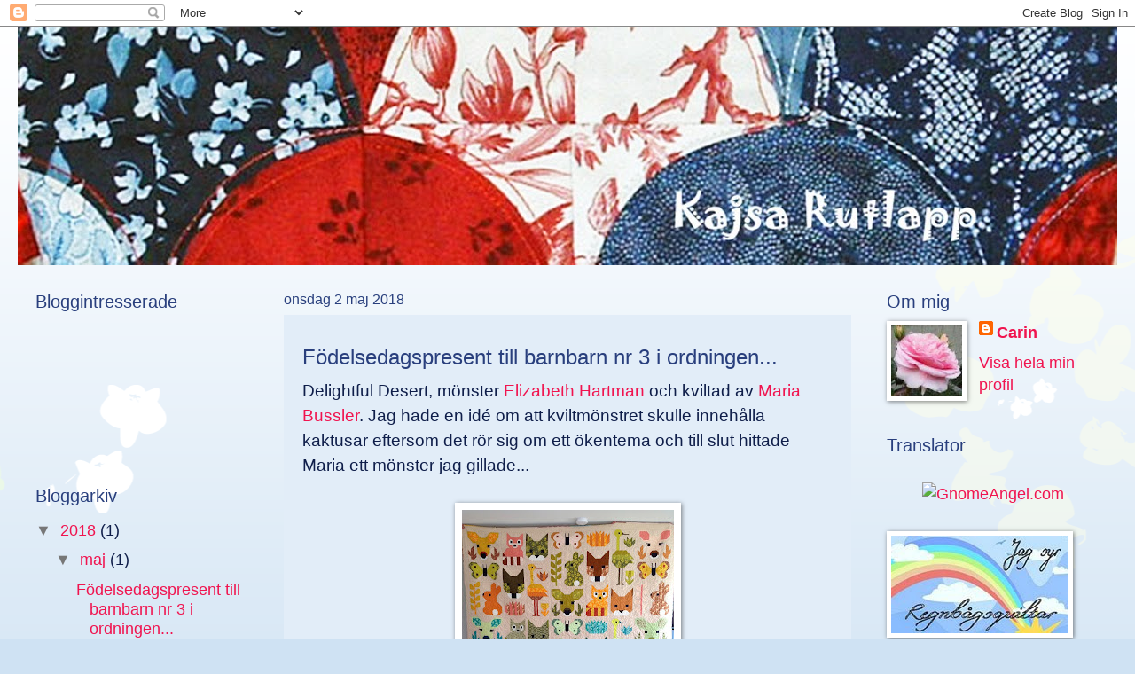

--- FILE ---
content_type: text/html; charset=UTF-8
request_url: https://rutlapp.blogspot.com/
body_size: 18948
content:
<!DOCTYPE html>
<html class='v2' dir='ltr' lang='sv'>
<head>
<link href='https://www.blogger.com/static/v1/widgets/4128112664-css_bundle_v2.css' rel='stylesheet' type='text/css'/>
<meta content='width=1100' name='viewport'/>
<meta content='text/html; charset=UTF-8' http-equiv='Content-Type'/>
<meta content='blogger' name='generator'/>
<link href='https://rutlapp.blogspot.com/favicon.ico' rel='icon' type='image/x-icon'/>
<link href='http://rutlapp.blogspot.com/' rel='canonical'/>
<link rel="alternate" type="application/atom+xml" title="Kajsa Rutlapp - Atom" href="https://rutlapp.blogspot.com/feeds/posts/default" />
<link rel="alternate" type="application/rss+xml" title="Kajsa Rutlapp - RSS" href="https://rutlapp.blogspot.com/feeds/posts/default?alt=rss" />
<link rel="service.post" type="application/atom+xml" title="Kajsa Rutlapp - Atom" href="https://www.blogger.com/feeds/8526751375709821629/posts/default" />
<link rel="me" href="https://www.blogger.com/profile/14734809264522592805" />
<!--Can't find substitution for tag [blog.ieCssRetrofitLinks]-->
<meta content='http://rutlapp.blogspot.com/' property='og:url'/>
<meta content='Kajsa Rutlapp' property='og:title'/>
<meta content='' property='og:description'/>
<title>Kajsa Rutlapp</title>
<style id='page-skin-1' type='text/css'><!--
/*
-----------------------------------------------
Blogger Template Style
Name:     Watermark
Designer: Blogger
URL:      www.blogger.com
----------------------------------------------- */
/* Use this with templates/1ktemplate-*.html */
/* Content
----------------------------------------------- */
body {
font: normal normal 20px Verdana, Geneva, sans-serif;
color: #0f1e4a;
background: #cfe2f3 url(//themes.googleusercontent.com/image?id=0BwVBOzw_-hbMMDZjM2Q4YjctMTY2OC00ZGU2LWJjZDYtODVjOGRiOThlMGQ3) repeat-x fixed top center /* Credit: Jason Morrow (http://jasonmorrow.etsy.com) */;
}
html body .content-outer {
min-width: 0;
max-width: 100%;
width: 100%;
}
.content-outer {
font-size: 92%;
}
a:link {
text-decoration:none;
color: #f0144f;
}
a:visited {
text-decoration:none;
color: #f0144f;
}
a:hover {
text-decoration:underline;
color: #00ffb2;
}
.body-fauxcolumns .cap-top {
margin-top: 30px;
background: transparent none no-repeat scroll center center;
height: 121px;
}
.content-inner {
padding: 0;
}
/* Header
----------------------------------------------- */
.header-inner .Header .titlewrapper,
.header-inner .Header .descriptionwrapper {
padding-left: 20px;
padding-right: 20px;
}
.Header h1 {
font: normal normal 70px Verdana, Geneva, sans-serif;
color: #172a5f;
text-shadow: 2px 2px rgba(0, 0, 0, .1);
}
.Header h1 a {
color: #172a5f;
}
.Header .description {
font-size: 140%;
color: #073763;
}
/* Tabs
----------------------------------------------- */
.tabs-inner .section {
margin: 0 20px;
}
.tabs-inner .PageList, .tabs-inner .LinkList, .tabs-inner .Labels {
margin-left: -11px;
margin-right: -11px;
background-color: #cfe2f3;
border-top: 0 solid #ffffff;
border-bottom: 0 solid #ffffff;
-moz-box-shadow: 0 0 0 rgba(0, 0, 0, .3);
-webkit-box-shadow: 0 0 0 rgba(0, 0, 0, .3);
-goog-ms-box-shadow: 0 0 0 rgba(0, 0, 0, .3);
box-shadow: 0 0 0 rgba(0, 0, 0, .3);
}
.tabs-inner .PageList .widget-content,
.tabs-inner .LinkList .widget-content,
.tabs-inner .Labels .widget-content {
margin: -3px -11px;
background: transparent none  no-repeat scroll right;
}
.tabs-inner .widget ul {
padding: 2px 25px;
max-height: 34px;
background: transparent none no-repeat scroll left;
}
.tabs-inner .widget li {
border: none;
}
.tabs-inner .widget li a {
display: inline-block;
padding: .25em 1em;
font: normal normal 20px Verdana, Geneva, sans-serif;
color: #0f1e4a;
border-right: 1px solid #cfe2f3;
}
.tabs-inner .widget li:first-child a {
border-left: 1px solid #cfe2f3;
}
.tabs-inner .widget li.selected a, .tabs-inner .widget li a:hover {
color: #0f1e4a;
}
/* Headings
----------------------------------------------- */
h2 {
font: normal normal 20px Verdana, Geneva, sans-serif;
color: #293f7d;
margin: 0 0 .5em;
}
h2.date-header {
font: normal normal 16px Arial, Tahoma, Helvetica, FreeSans, sans-serif;
color: #293f7d;
}
/* Main
----------------------------------------------- */
.main-inner .column-center-inner,
.main-inner .column-left-inner,
.main-inner .column-right-inner {
padding: 0 5px;
}
.main-outer {
margin-top: 0;
background: transparent none no-repeat scroll top left;
}
.main-inner {
padding-top: 30px;
}
.main-cap-top {
position: relative;
}
.main-cap-top .cap-right {
position: absolute;
height: 0;
width: 100%;
bottom: 0;
background: transparent none repeat-x scroll bottom center;
}
.main-cap-top .cap-left {
position: absolute;
height: 245px;
width: 280px;
right: 0;
bottom: 0;
background: transparent none no-repeat scroll bottom left;
}
/* Posts
----------------------------------------------- */
.post-outer {
padding: 15px 20px;
margin: 0 0 25px;
background: #cfe2f3 url(https://resources.blogblog.com/blogblog/data/1kt/watermark/post_background_birds.png) repeat scroll top left;
_background-image: none;
border: dotted 1px transparent;
-moz-box-shadow: 0 0 0 rgba(0, 0, 0, .1);
-webkit-box-shadow: 0 0 0 rgba(0, 0, 0, .1);
-goog-ms-box-shadow: 0 0 0 rgba(0, 0, 0, .1);
box-shadow: 0 0 0 rgba(0, 0, 0, .1);
}
h3.post-title {
font: normal normal 30px Verdana, Geneva, sans-serif;
margin: 0;
}
.comments h4 {
font: normal normal 30px Verdana, Geneva, sans-serif;
margin: 1em 0 0;
}
.post-body {
font-size: 105%;
line-height: 1.5;
position: relative;
}
.post-header {
margin: 0 0 1em;
color: #0f1935;
}
.post-footer {
margin: 10px 0 0;
padding: 10px 0 0;
color: #0f1935;
border-top: dashed 1px #777777;
}
#blog-pager {
font-size: 140%
}
#comments .comment-author {
padding-top: 1.5em;
border-top: dashed 1px #777777;
background-position: 0 1.5em;
}
#comments .comment-author:first-child {
padding-top: 0;
border-top: none;
}
.avatar-image-container {
margin: .2em 0 0;
}
/* Comments
----------------------------------------------- */
.comments .comments-content .icon.blog-author {
background-repeat: no-repeat;
background-image: url([data-uri]);
}
.comments .comments-content .loadmore a {
border-top: 1px solid #777777;
border-bottom: 1px solid #777777;
}
.comments .continue {
border-top: 2px solid #777777;
}
/* Widgets
----------------------------------------------- */
.widget ul, .widget #ArchiveList ul.flat {
padding: 0;
list-style: none;
}
.widget ul li, .widget #ArchiveList ul.flat li {
padding: .35em 0;
text-indent: 0;
border-top: dashed 1px #777777;
}
.widget ul li:first-child, .widget #ArchiveList ul.flat li:first-child {
border-top: none;
}
.widget .post-body ul {
list-style: disc;
}
.widget .post-body ul li {
border: none;
}
.widget .zippy {
color: #777777;
}
.post-body img, .post-body .tr-caption-container, .Profile img, .Image img,
.BlogList .item-thumbnail img {
padding: 5px;
background: #fff;
-moz-box-shadow: 1px 1px 5px rgba(0, 0, 0, .5);
-webkit-box-shadow: 1px 1px 5px rgba(0, 0, 0, .5);
-goog-ms-box-shadow: 1px 1px 5px rgba(0, 0, 0, .5);
box-shadow: 1px 1px 5px rgba(0, 0, 0, .5);
}
.post-body img, .post-body .tr-caption-container {
padding: 8px;
}
.post-body .tr-caption-container {
color: #333333;
}
.post-body .tr-caption-container img {
padding: 0;
background: transparent;
border: none;
-moz-box-shadow: 0 0 0 rgba(0, 0, 0, .1);
-webkit-box-shadow: 0 0 0 rgba(0, 0, 0, .1);
-goog-ms-box-shadow: 0 0 0 rgba(0, 0, 0, .1);
box-shadow: 0 0 0 rgba(0, 0, 0, .1);
}
/* Footer
----------------------------------------------- */
.footer-outer {
color:#293f7d;
background: #cfe2f3 url(https://resources.blogblog.com/blogblog/data/1kt/watermark/body_background_navigator.png) repeat scroll top left;
}
.footer-outer a {
color: #55ffcc;
}
.footer-outer a:visited {
color: #32ddaa;
}
.footer-outer a:hover {
color: #77ffdd;
}
.footer-outer .widget h2 {
color: #293f7d;
}
/* Mobile
----------------------------------------------- */
body.mobile  {
background-size: 100% auto;
}
.mobile .body-fauxcolumn-outer {
background: transparent none repeat scroll top left;
}
html .mobile .mobile-date-outer {
border-bottom: none;
background: #cfe2f3 url(https://resources.blogblog.com/blogblog/data/1kt/watermark/post_background_birds.png) repeat scroll top left;
_background-image: none;
margin-bottom: 10px;
}
.mobile .main-inner .date-outer {
padding: 0;
}
.mobile .main-inner .date-header {
margin: 10px;
}
.mobile .main-cap-top {
z-index: -1;
}
.mobile .content-outer {
font-size: 100%;
}
.mobile .post-outer {
padding: 10px;
}
.mobile .main-cap-top .cap-left {
background: transparent none no-repeat scroll bottom left;
}
.mobile .body-fauxcolumns .cap-top {
margin: 0;
}
.mobile-link-button {
background: #cfe2f3 url(https://resources.blogblog.com/blogblog/data/1kt/watermark/post_background_birds.png) repeat scroll top left;
}
.mobile-link-button a:link, .mobile-link-button a:visited {
color: #f0144f;
}
.mobile-index-date .date-header {
color: #293f7d;
}
.mobile-index-contents {
color: #0f1e4a;
}
.mobile .tabs-inner .section {
margin: 0;
}
.mobile .tabs-inner .PageList {
margin-left: 0;
margin-right: 0;
}
.mobile .tabs-inner .PageList .widget-content {
margin: 0;
color: #0f1e4a;
background: #cfe2f3 url(https://resources.blogblog.com/blogblog/data/1kt/watermark/post_background_birds.png) repeat scroll top left;
}
.mobile .tabs-inner .PageList .widget-content .pagelist-arrow {
border-left: 1px solid #cfe2f3;
}

--></style>
<style id='template-skin-1' type='text/css'><!--
body {
min-width: 1240px;
}
.content-outer, .content-fauxcolumn-outer, .region-inner {
min-width: 1240px;
max-width: 1240px;
_width: 1240px;
}
.main-inner .columns {
padding-left: 280px;
padding-right: 280px;
}
.main-inner .fauxcolumn-center-outer {
left: 280px;
right: 280px;
/* IE6 does not respect left and right together */
_width: expression(this.parentNode.offsetWidth -
parseInt("280px") -
parseInt("280px") + 'px');
}
.main-inner .fauxcolumn-left-outer {
width: 280px;
}
.main-inner .fauxcolumn-right-outer {
width: 280px;
}
.main-inner .column-left-outer {
width: 280px;
right: 100%;
margin-left: -280px;
}
.main-inner .column-right-outer {
width: 280px;
margin-right: -280px;
}
#layout {
min-width: 0;
}
#layout .content-outer {
min-width: 0;
width: 800px;
}
#layout .region-inner {
min-width: 0;
width: auto;
}
body#layout div.add_widget {
padding: 8px;
}
body#layout div.add_widget a {
margin-left: 32px;
}
--></style>
<style>
    body {background-image:url(\/\/themes.googleusercontent.com\/image?id=0BwVBOzw_-hbMMDZjM2Q4YjctMTY2OC00ZGU2LWJjZDYtODVjOGRiOThlMGQ3);}
    
@media (max-width: 200px) { body {background-image:url(\/\/themes.googleusercontent.com\/image?id=0BwVBOzw_-hbMMDZjM2Q4YjctMTY2OC00ZGU2LWJjZDYtODVjOGRiOThlMGQ3&options=w200);}}
@media (max-width: 400px) and (min-width: 201px) { body {background-image:url(\/\/themes.googleusercontent.com\/image?id=0BwVBOzw_-hbMMDZjM2Q4YjctMTY2OC00ZGU2LWJjZDYtODVjOGRiOThlMGQ3&options=w400);}}
@media (max-width: 800px) and (min-width: 401px) { body {background-image:url(\/\/themes.googleusercontent.com\/image?id=0BwVBOzw_-hbMMDZjM2Q4YjctMTY2OC00ZGU2LWJjZDYtODVjOGRiOThlMGQ3&options=w800);}}
@media (max-width: 1200px) and (min-width: 801px) { body {background-image:url(\/\/themes.googleusercontent.com\/image?id=0BwVBOzw_-hbMMDZjM2Q4YjctMTY2OC00ZGU2LWJjZDYtODVjOGRiOThlMGQ3&options=w1200);}}
/* Last tag covers anything over one higher than the previous max-size cap. */
@media (min-width: 1201px) { body {background-image:url(\/\/themes.googleusercontent.com\/image?id=0BwVBOzw_-hbMMDZjM2Q4YjctMTY2OC00ZGU2LWJjZDYtODVjOGRiOThlMGQ3&options=w1600);}}
  </style>
<link href='https://www.blogger.com/dyn-css/authorization.css?targetBlogID=8526751375709821629&amp;zx=d51e5f5e-e549-4787-b7fb-9e859634e27c' media='none' onload='if(media!=&#39;all&#39;)media=&#39;all&#39;' rel='stylesheet'/><noscript><link href='https://www.blogger.com/dyn-css/authorization.css?targetBlogID=8526751375709821629&amp;zx=d51e5f5e-e549-4787-b7fb-9e859634e27c' rel='stylesheet'/></noscript>
<meta name='google-adsense-platform-account' content='ca-host-pub-1556223355139109'/>
<meta name='google-adsense-platform-domain' content='blogspot.com'/>

</head>
<body class='loading variant-birds'>
<div class='navbar section' id='navbar' name='Navbar'><div class='widget Navbar' data-version='1' id='Navbar1'><script type="text/javascript">
    function setAttributeOnload(object, attribute, val) {
      if(window.addEventListener) {
        window.addEventListener('load',
          function(){ object[attribute] = val; }, false);
      } else {
        window.attachEvent('onload', function(){ object[attribute] = val; });
      }
    }
  </script>
<div id="navbar-iframe-container"></div>
<script type="text/javascript" src="https://apis.google.com/js/platform.js"></script>
<script type="text/javascript">
      gapi.load("gapi.iframes:gapi.iframes.style.bubble", function() {
        if (gapi.iframes && gapi.iframes.getContext) {
          gapi.iframes.getContext().openChild({
              url: 'https://www.blogger.com/navbar/8526751375709821629?origin\x3dhttps://rutlapp.blogspot.com',
              where: document.getElementById("navbar-iframe-container"),
              id: "navbar-iframe"
          });
        }
      });
    </script><script type="text/javascript">
(function() {
var script = document.createElement('script');
script.type = 'text/javascript';
script.src = '//pagead2.googlesyndication.com/pagead/js/google_top_exp.js';
var head = document.getElementsByTagName('head')[0];
if (head) {
head.appendChild(script);
}})();
</script>
</div></div>
<div itemscope='itemscope' itemtype='http://schema.org/Blog' style='display: none;'>
<meta content='Kajsa Rutlapp' itemprop='name'/>
</div>
<div class='body-fauxcolumns'>
<div class='fauxcolumn-outer body-fauxcolumn-outer'>
<div class='cap-top'>
<div class='cap-left'></div>
<div class='cap-right'></div>
</div>
<div class='fauxborder-left'>
<div class='fauxborder-right'></div>
<div class='fauxcolumn-inner'>
</div>
</div>
<div class='cap-bottom'>
<div class='cap-left'></div>
<div class='cap-right'></div>
</div>
</div>
</div>
<div class='content'>
<div class='content-fauxcolumns'>
<div class='fauxcolumn-outer content-fauxcolumn-outer'>
<div class='cap-top'>
<div class='cap-left'></div>
<div class='cap-right'></div>
</div>
<div class='fauxborder-left'>
<div class='fauxborder-right'></div>
<div class='fauxcolumn-inner'>
</div>
</div>
<div class='cap-bottom'>
<div class='cap-left'></div>
<div class='cap-right'></div>
</div>
</div>
</div>
<div class='content-outer'>
<div class='content-cap-top cap-top'>
<div class='cap-left'></div>
<div class='cap-right'></div>
</div>
<div class='fauxborder-left content-fauxborder-left'>
<div class='fauxborder-right content-fauxborder-right'></div>
<div class='content-inner'>
<header>
<div class='header-outer'>
<div class='header-cap-top cap-top'>
<div class='cap-left'></div>
<div class='cap-right'></div>
</div>
<div class='fauxborder-left header-fauxborder-left'>
<div class='fauxborder-right header-fauxborder-right'></div>
<div class='region-inner header-inner'>
<div class='header section' id='header' name='Rubrik'><div class='widget Header' data-version='1' id='Header1'>
<div id='header-inner'>
<a href='https://rutlapp.blogspot.com/' style='display: block'>
<img alt='Kajsa Rutlapp' height='269px; ' id='Header1_headerimg' src='https://blogger.googleusercontent.com/img/b/R29vZ2xl/AVvXsEixKIpXgLK17w-kTqfbGBbFOBSdInyQuBECgsNrK71aZG-D2ugDYUVDW2Xq3MCg_YCsFZ9xOgy0Dgm6YgU18Ips-o9J63IuW9Y4PIC7-uuf36VbjwgwVoZl4b1K_spS_zd4CkorTq4YaKY/s1240/Min+toppbild+5.jpg' style='display: block' width='1240px; '/>
</a>
</div>
</div></div>
</div>
</div>
<div class='header-cap-bottom cap-bottom'>
<div class='cap-left'></div>
<div class='cap-right'></div>
</div>
</div>
</header>
<div class='tabs-outer'>
<div class='tabs-cap-top cap-top'>
<div class='cap-left'></div>
<div class='cap-right'></div>
</div>
<div class='fauxborder-left tabs-fauxborder-left'>
<div class='fauxborder-right tabs-fauxborder-right'></div>
<div class='region-inner tabs-inner'>
<div class='tabs no-items section' id='crosscol' name='Alla kolumner'></div>
<div class='tabs no-items section' id='crosscol-overflow' name='Cross-Column 2'></div>
</div>
</div>
<div class='tabs-cap-bottom cap-bottom'>
<div class='cap-left'></div>
<div class='cap-right'></div>
</div>
</div>
<div class='main-outer'>
<div class='main-cap-top cap-top'>
<div class='cap-left'></div>
<div class='cap-right'></div>
</div>
<div class='fauxborder-left main-fauxborder-left'>
<div class='fauxborder-right main-fauxborder-right'></div>
<div class='region-inner main-inner'>
<div class='columns fauxcolumns'>
<div class='fauxcolumn-outer fauxcolumn-center-outer'>
<div class='cap-top'>
<div class='cap-left'></div>
<div class='cap-right'></div>
</div>
<div class='fauxborder-left'>
<div class='fauxborder-right'></div>
<div class='fauxcolumn-inner'>
</div>
</div>
<div class='cap-bottom'>
<div class='cap-left'></div>
<div class='cap-right'></div>
</div>
</div>
<div class='fauxcolumn-outer fauxcolumn-left-outer'>
<div class='cap-top'>
<div class='cap-left'></div>
<div class='cap-right'></div>
</div>
<div class='fauxborder-left'>
<div class='fauxborder-right'></div>
<div class='fauxcolumn-inner'>
</div>
</div>
<div class='cap-bottom'>
<div class='cap-left'></div>
<div class='cap-right'></div>
</div>
</div>
<div class='fauxcolumn-outer fauxcolumn-right-outer'>
<div class='cap-top'>
<div class='cap-left'></div>
<div class='cap-right'></div>
</div>
<div class='fauxborder-left'>
<div class='fauxborder-right'></div>
<div class='fauxcolumn-inner'>
</div>
</div>
<div class='cap-bottom'>
<div class='cap-left'></div>
<div class='cap-right'></div>
</div>
</div>
<!-- corrects IE6 width calculation -->
<div class='columns-inner'>
<div class='column-center-outer'>
<div class='column-center-inner'>
<div class='main section' id='main' name='Huvudsektion'><div class='widget Blog' data-version='1' id='Blog1'>
<div class='blog-posts hfeed'>

          <div class="date-outer">
        
<h2 class='date-header'><span>onsdag 2 maj 2018</span></h2>

          <div class="date-posts">
        
<div class='post-outer'>
<div class='post hentry uncustomized-post-template' itemprop='blogPost' itemscope='itemscope' itemtype='http://schema.org/BlogPosting'>
<meta content='https://blogger.googleusercontent.com/img/b/R29vZ2xl/AVvXsEhDFw5MgV3Cp3U1giAAWyjD7idC0z55pJhA6tg6i-YFD0hf2S_SKXBa56SNC87rCBvrz61ECoXdyumz5i0Oj0HaCDsoTsAzuDBUSUhq2mXjn-QGvxLI0Hize99gBE78HYCrXadDrtf-70Y/s320/Delightful+Desert.jpg' itemprop='image_url'/>
<meta content='8526751375709821629' itemprop='blogId'/>
<meta content='856419002546457996' itemprop='postId'/>
<a name='856419002546457996'></a>
<div class='post-header'>
<div class='post-header-line-1'></div>
</div>
<div class='post-body entry-content' id='post-body-856419002546457996' itemprop='description articleBody'>
<h2>
<span style="font-size: x-large;">Födelsedagspresent till barnbarn nr 3 i ordningen...</span></h2>
<div>
Delightful Desert, mönster&nbsp;<a href="http://ohfransson.bigcartel.com/" target="_blank">Elizabeth Hartman</a>&nbsp;och kviltad av&nbsp;<a href="http://busslerbussler.se/" target="_blank">Maria Bussler</a>. Jag hade en idé om att kviltmönstret skulle innehålla kaktusar eftersom det rör sig om ett ökentema och till slut hittade Maria ett mönster jag gillade...</div>
<div>
<br /></div>
<div class="separator" style="clear: both; text-align: center;">
<a href="https://blogger.googleusercontent.com/img/b/R29vZ2xl/AVvXsEhDFw5MgV3Cp3U1giAAWyjD7idC0z55pJhA6tg6i-YFD0hf2S_SKXBa56SNC87rCBvrz61ECoXdyumz5i0Oj0HaCDsoTsAzuDBUSUhq2mXjn-QGvxLI0Hize99gBE78HYCrXadDrtf-70Y/s1600/Delightful+Desert.jpg" imageanchor="1" style="margin-left: 1em; margin-right: 1em;"><img border="0" data-original-height="1600" data-original-width="1196" height="320" src="https://blogger.googleusercontent.com/img/b/R29vZ2xl/AVvXsEhDFw5MgV3Cp3U1giAAWyjD7idC0z55pJhA6tg6i-YFD0hf2S_SKXBa56SNC87rCBvrz61ECoXdyumz5i0Oj0HaCDsoTsAzuDBUSUhq2mXjn-QGvxLI0Hize99gBE78HYCrXadDrtf-70Y/s320/Delightful+Desert.jpg" width="239" /></a></div>
<div class="separator" style="clear: both; text-align: center;">
77" x&nbsp; 94" - 1,96m x 2,39m&nbsp;</div>
<div class="separator" style="clear: both; text-align: center;">
<br /></div>
<div class="separator" style="clear: both; text-align: left;">
Jag sydde alla blocken trots att jag visste att den skulle bli alldeles för stor för en 90-säng. Jag tog bort 2 rader i ytterkanterna och lät dem ingå i baksidan.&nbsp;</div>
<br />
<div class="separator" style="clear: both; text-align: center;">
<a href="https://blogger.googleusercontent.com/img/b/R29vZ2xl/AVvXsEi0dwyR4oURNHHBFIlHJArkP9CNuSvCYSamcq4FPp0dh3si0N2YJQPs1lScG8wRK8HGxRnX8dJNg0yKWnZibCkWU04OCASacLuOhvEPC4gugy1usforqUeevkRD2k05zImNnJMMgf79L1o/s1600/Delightful+Desert+baksida.jpg" imageanchor="1" style="margin-left: 1em; margin-right: 1em;"><img border="0" data-original-height="1600" data-original-width="1196" height="320" src="https://blogger.googleusercontent.com/img/b/R29vZ2xl/AVvXsEi0dwyR4oURNHHBFIlHJArkP9CNuSvCYSamcq4FPp0dh3si0N2YJQPs1lScG8wRK8HGxRnX8dJNg0yKWnZibCkWU04OCASacLuOhvEPC4gugy1usforqUeevkRD2k05zImNnJMMgf79L1o/s320/Delightful+Desert+baksida.jpg" width="239" /></a></div>
<div>
<br /></div>
<div>
Av tygerna som blev över sydde jag också&nbsp;<a href="http://ohfransson.bigcartel.com/product/greenhouse-pdf-quilt-pattern" target="_blank">The Greenhouse Quilt</a>, som ska iväg på kviltning snart....</div>
<div>
<br /></div>
<div>
Nästa Elizabeth Hartmanprojekt är så gott som färdigsytt: Bjorn Bear, bild kommer snart!</div>
<div style='clear: both;'></div>
</div>
<div class='post-footer'>
<div class='post-footer-line post-footer-line-1'>
<span class='post-author vcard'>
Upplagd av
<span class='fn' itemprop='author' itemscope='itemscope' itemtype='http://schema.org/Person'>
<meta content='https://www.blogger.com/profile/14734809264522592805' itemprop='url'/>
<a class='g-profile' href='https://www.blogger.com/profile/14734809264522592805' rel='author' title='author profile'>
<span itemprop='name'>Carin</span>
</a>
</span>
</span>
<span class='post-timestamp'>
kl.
<meta content='http://rutlapp.blogspot.com/2018/05/fodelsedagspresent-till-barnbarn-nr-3-i.html' itemprop='url'/>
<a class='timestamp-link' href='https://rutlapp.blogspot.com/2018/05/fodelsedagspresent-till-barnbarn-nr-3-i.html' rel='bookmark' title='permanent link'><abbr class='published' itemprop='datePublished' title='2018-05-02T23:29:00+02:00'>23:29</abbr></a>
</span>
<span class='post-comment-link'>
<a class='comment-link' href='https://rutlapp.blogspot.com/2018/05/fodelsedagspresent-till-barnbarn-nr-3-i.html#comment-form' onclick=''>
4 kommentarer:
  </a>
</span>
<span class='post-icons'>
<span class='item-control blog-admin pid-991162168'>
<a href='https://www.blogger.com/post-edit.g?blogID=8526751375709821629&postID=856419002546457996&from=pencil' title='Redigera inlägg'>
<img alt='' class='icon-action' height='18' src='https://resources.blogblog.com/img/icon18_edit_allbkg.gif' width='18'/>
</a>
</span>
</span>
<div class='post-share-buttons goog-inline-block'>
</div>
</div>
<div class='post-footer-line post-footer-line-2'>
<span class='post-labels'>
</span>
</div>
<div class='post-footer-line post-footer-line-3'>
<span class='post-location'>
</span>
</div>
</div>
</div>
</div>

          </div></div>
        

          <div class="date-outer">
        
<h2 class='date-header'><span>söndag 31 december 2017</span></h2>

          <div class="date-posts">
        
<div class='post-outer'>
<div class='post hentry uncustomized-post-template' itemprop='blogPost' itemscope='itemscope' itemtype='http://schema.org/BlogPosting'>
<meta content='https://blogger.googleusercontent.com/img/b/R29vZ2xl/AVvXsEhMGJtjoqYGuGUkR7MyctHaULUBz70tN4zYU2RAhfO7_TKtsYilzikZxRRDu113ATN17YcMVnHJ-xw6ashxzmdxSid2FJRdx8ckIvP43pVX9H5wVHD3aW7KzAFvKLaa5EOKXSZwiedkyC8/s320/Awesome+Ocean.jpg' itemprop='image_url'/>
<meta content='8526751375709821629' itemprop='blogId'/>
<meta content='5863012322791751054' itemprop='postId'/>
<a name='5863012322791751054'></a>
<div class='post-header'>
<div class='post-header-line-1'></div>
</div>
<div class='post-body entry-content' id='post-body-5863012322791751054' itemprop='description articleBody'>
<h2>
Ett inlägg under årets sista skälvande timme:</h2>
<br />
Awesome Ocean mönster av&nbsp;<a href="http://ohfransson.com/" target="_blank"><b>Elizabeth Hartman</b></a>&nbsp;och kviltad av&nbsp;<a href="http://busslerbussler.blogspot.se/" target="_blank"><b>Maria Bussler</b></a>&nbsp;- en julklapp till mitt äldsta barnbarn.<br />
<br />
<br />
<div class="separator" style="clear: both; text-align: center;">
<a href="https://blogger.googleusercontent.com/img/b/R29vZ2xl/AVvXsEhMGJtjoqYGuGUkR7MyctHaULUBz70tN4zYU2RAhfO7_TKtsYilzikZxRRDu113ATN17YcMVnHJ-xw6ashxzmdxSid2FJRdx8ckIvP43pVX9H5wVHD3aW7KzAFvKLaa5EOKXSZwiedkyC8/s1600/Awesome+Ocean.jpg" imageanchor="1" style="margin-left: 1em; margin-right: 1em;"><img border="0" data-original-height="1600" data-original-width="1195" height="320" src="https://blogger.googleusercontent.com/img/b/R29vZ2xl/AVvXsEhMGJtjoqYGuGUkR7MyctHaULUBz70tN4zYU2RAhfO7_TKtsYilzikZxRRDu113ATN17YcMVnHJ-xw6ashxzmdxSid2FJRdx8ckIvP43pVX9H5wVHD3aW7KzAFvKLaa5EOKXSZwiedkyC8/s320/Awesome+Ocean.jpg" width="239" /></a></div>
<div class="separator" style="clear: both; text-align: center;">
71" x 82" - 1,80m x 2,10m</div>
<div class="separator" style="clear: both; text-align: center;">
<br /></div>
<div class="separator" style="clear: both; text-align: left;">
Och till sist Farm Girl Vintage klar - mönster av&nbsp;<a href="http://beeinmybonnetco.blogspot.se/" target="_blank"><b>Lori Holt</b></a>&nbsp;också den kviltad av&nbsp;<a href="http://busslerbussler.blogspot.se/" target="_blank"><b>Maria Bussler</b></a></div>
<div class="separator" style="clear: both; text-align: center;">
<br /></div>
<div class="separator" style="clear: both; text-align: center;">
<a href="https://blogger.googleusercontent.com/img/b/R29vZ2xl/AVvXsEgaNDKRveKOxo71um5FY5E0D1yUjK2-njqHVuBjephu9ugJioGknu6I66sdBvTeiuUVr8j9BsPLChvOLevWF6blNompsmf8vW3bOGSycdSBVQGLT3eAIwYAD8E30KpxW0dAtuwIVGGR8gg/s1600/Farm+Girl+Vintage2.jpg" imageanchor="1" style="margin-left: 1em; margin-right: 1em;"><img border="0" data-original-height="1600" data-original-width="900" height="320" src="https://blogger.googleusercontent.com/img/b/R29vZ2xl/AVvXsEgaNDKRveKOxo71um5FY5E0D1yUjK2-njqHVuBjephu9ugJioGknu6I66sdBvTeiuUVr8j9BsPLChvOLevWF6blNompsmf8vW3bOGSycdSBVQGLT3eAIwYAD8E30KpxW0dAtuwIVGGR8gg/s320/Farm+Girl+Vintage2.jpg" width="180" /></a></div>
<div class="separator" style="clear: both; text-align: center;">
61,5" x 75" - 1,56m x 1,91m</div>
<div style="text-align: center;">
<br /></div>
<div style='clear: both;'></div>
</div>
<div class='post-footer'>
<div class='post-footer-line post-footer-line-1'>
<span class='post-author vcard'>
Upplagd av
<span class='fn' itemprop='author' itemscope='itemscope' itemtype='http://schema.org/Person'>
<meta content='https://www.blogger.com/profile/14734809264522592805' itemprop='url'/>
<a class='g-profile' href='https://www.blogger.com/profile/14734809264522592805' rel='author' title='author profile'>
<span itemprop='name'>Carin</span>
</a>
</span>
</span>
<span class='post-timestamp'>
kl.
<meta content='http://rutlapp.blogspot.com/2017/12/ett-inlagg-under-arets-sista-skalvande.html' itemprop='url'/>
<a class='timestamp-link' href='https://rutlapp.blogspot.com/2017/12/ett-inlagg-under-arets-sista-skalvande.html' rel='bookmark' title='permanent link'><abbr class='published' itemprop='datePublished' title='2017-12-31T23:01:00+01:00'>23:01</abbr></a>
</span>
<span class='post-comment-link'>
<a class='comment-link' href='https://rutlapp.blogspot.com/2017/12/ett-inlagg-under-arets-sista-skalvande.html#comment-form' onclick=''>
3 kommentarer:
  </a>
</span>
<span class='post-icons'>
<span class='item-control blog-admin pid-991162168'>
<a href='https://www.blogger.com/post-edit.g?blogID=8526751375709821629&postID=5863012322791751054&from=pencil' title='Redigera inlägg'>
<img alt='' class='icon-action' height='18' src='https://resources.blogblog.com/img/icon18_edit_allbkg.gif' width='18'/>
</a>
</span>
</span>
<div class='post-share-buttons goog-inline-block'>
</div>
</div>
<div class='post-footer-line post-footer-line-2'>
<span class='post-labels'>
Etiketter:
<a href='https://rutlapp.blogspot.com/search/label/Stora%20kviltar' rel='tag'>Stora kviltar</a>
</span>
</div>
<div class='post-footer-line post-footer-line-3'>
<span class='post-location'>
</span>
</div>
</div>
</div>
</div>
<div class='post-outer'>
<div class='post hentry uncustomized-post-template' itemprop='blogPost' itemscope='itemscope' itemtype='http://schema.org/BlogPosting'>
<meta content='https://blogger.googleusercontent.com/img/b/R29vZ2xl/AVvXsEjkXiApa5EV3BneQWZTUOStteEUdtfIF_m5X4EWkGdr99sbLB_kcWVu7CJN_ACYFDkUX7XuX4iQKaZpwr_VsMYi_CBXW_QAK9SWy_4JufAUG6LgizjJ4iOlO77kqySjwGBBJJ48Nvq8umo/s320/1.JPG' itemprop='image_url'/>
<meta content='8526751375709821629' itemprop='blogId'/>
<meta content='9026963363653095543' itemprop='postId'/>
<a name='9026963363653095543'></a>
<div class='post-header'>
<div class='post-header-line-1'></div>
</div>
<div class='post-body entry-content' id='post-body-9026963363653095543' itemprop='description articleBody'>
<h3>
Sent omsider .... här kommer bilder på kviltarna jag hade med på Ovansiljans QF utställning i Mora i somras....först ut är de 8 kviltar som jag sytt sen förra utställningen 2015:</h3>
<br />
<div class="separator" style="clear: both; text-align: center;">
<a href="https://blogger.googleusercontent.com/img/b/R29vZ2xl/AVvXsEjkXiApa5EV3BneQWZTUOStteEUdtfIF_m5X4EWkGdr99sbLB_kcWVu7CJN_ACYFDkUX7XuX4iQKaZpwr_VsMYi_CBXW_QAK9SWy_4JufAUG6LgizjJ4iOlO77kqySjwGBBJJ48Nvq8umo/s1600/1.JPG" imageanchor="1" style="margin-left: 1em; margin-right: 1em;"><img border="0" data-original-height="1600" data-original-width="1196" height="320" src="https://blogger.googleusercontent.com/img/b/R29vZ2xl/AVvXsEjkXiApa5EV3BneQWZTUOStteEUdtfIF_m5X4EWkGdr99sbLB_kcWVu7CJN_ACYFDkUX7XuX4iQKaZpwr_VsMYi_CBXW_QAK9SWy_4JufAUG6LgizjJ4iOlO77kqySjwGBBJJ48Nvq8umo/s320/1.JPG" width="239" /></a></div>
<div class="separator" style="clear: both; text-align: center;">
Bowtie Bonanza 1,85 x 2,45</div>
<div class="separator" style="clear: both; text-align: center;">
<br /></div>
<br />
<div class="separator" style="clear: both; text-align: center;">
<a href="https://blogger.googleusercontent.com/img/b/R29vZ2xl/AVvXsEgYDxqpCtRCKtclcTH9A8qsQmyrIBrygQv1SD7PF9CvkhRnyBOu8Rm1LSaq_qXdIfem-5Y58FJ5s5dpMZbfBLn8l7o4RCuIyYT05UGUygEFGHyqWQqKEp5drMKkvW0r0yF_NXgXgmPhmyI/s1600/2.JPG" imageanchor="1" style="margin-left: 1em; margin-right: 1em;"><img border="0" data-original-height="1600" data-original-width="1196" height="320" src="https://blogger.googleusercontent.com/img/b/R29vZ2xl/AVvXsEgYDxqpCtRCKtclcTH9A8qsQmyrIBrygQv1SD7PF9CvkhRnyBOu8Rm1LSaq_qXdIfem-5Y58FJ5s5dpMZbfBLn8l7o4RCuIyYT05UGUygEFGHyqWQqKEp5drMKkvW0r0yF_NXgXgmPhmyI/s320/2.JPG" width="239" /></a></div>
<div class="separator" style="clear: both; text-align: center;">
Lover's Links 1,98 x 2,24</div>
<div class="separator" style="clear: both; text-align: center;">
<br /></div>
<div class="separator" style="clear: both; text-align: center;">
<br /></div>
<div class="separator" style="clear: both; text-align: center;">
<a href="https://blogger.googleusercontent.com/img/b/R29vZ2xl/AVvXsEgqsr9hdfot46CJ3rllBKGOpkre-NwV-m2lntThlvvH-7MoY2sjp_IbKQ0tHFLZoGaf-dNcKyvMVkwAxcbzn2ocYFHoARODVGECJpuJqVQDgQNgeZPnQlFamQp08TGR6V4IiHjX7D9uTFk/s1600/4.JPG" imageanchor="1" style="margin-left: 1em; margin-right: 1em;"><img border="0" data-original-height="1600" data-original-width="1196" height="320" src="https://blogger.googleusercontent.com/img/b/R29vZ2xl/AVvXsEgqsr9hdfot46CJ3rllBKGOpkre-NwV-m2lntThlvvH-7MoY2sjp_IbKQ0tHFLZoGaf-dNcKyvMVkwAxcbzn2ocYFHoARODVGECJpuJqVQDgQNgeZPnQlFamQp08TGR6V4IiHjX7D9uTFk/s320/4.JPG" width="239" /></a></div>
<div class="separator" style="clear: both; text-align: center;">
Blomsteräng 1,80 x 2,25</div>
<div class="separator" style="clear: both; text-align: center;">
<br /></div>
<br />
<div class="separator" style="clear: both; text-align: center;">
<a href="https://blogger.googleusercontent.com/img/b/R29vZ2xl/AVvXsEgIOVD8AsMYebrm3pE5ddjNv7_LKz8Ru0EUS7tszdtlTiYQsqKGORR_dIsJEcfOnAu8V_dBqOX7G4r2t9J3oikKGsH-kd7CljXkGnWjqSV1X895sS0WlqhM9QTvudLCMAoPtjuw3z0J5YU/s1600/IMG_12011.JPG" imageanchor="1" style="margin-left: 1em; margin-right: 1em;"><img border="0" data-original-height="1600" data-original-width="1361" height="320" src="https://blogger.googleusercontent.com/img/b/R29vZ2xl/AVvXsEgIOVD8AsMYebrm3pE5ddjNv7_LKz8Ru0EUS7tszdtlTiYQsqKGORR_dIsJEcfOnAu8V_dBqOX7G4r2t9J3oikKGsH-kd7CljXkGnWjqSV1X895sS0WlqhM9QTvudLCMAoPtjuw3z0J5YU/s320/IMG_12011.JPG" width="272" /></a></div>
<div class="separator" style="clear: both; text-align: center;">
Scrap Basket 1,78 x 2,20</div>
<div class="separator" style="clear: both; text-align: center;">
<br /></div>
<br />
<div class="separator" style="clear: both; text-align: center;">
<a href="https://blogger.googleusercontent.com/img/b/R29vZ2xl/AVvXsEhkb5sNi0PIHDuGM3xsgIlAHt5v08JyLT2h6u62LymzEF4OW06lQ-QVDOrGq8hX0gYbn1rWzCSHOJu6um2ADOC-5LFb7bVVWSopnAAsAxg0_eDZ6HNdIHMGozUGva64bsX6ByWSBen9SI0/s1600/8.JPG" imageanchor="1" style="margin-left: 1em; margin-right: 1em;"><img border="0" data-original-height="1600" data-original-width="1196" height="320" src="https://blogger.googleusercontent.com/img/b/R29vZ2xl/AVvXsEhkb5sNi0PIHDuGM3xsgIlAHt5v08JyLT2h6u62LymzEF4OW06lQ-QVDOrGq8hX0gYbn1rWzCSHOJu6um2ADOC-5LFb7bVVWSopnAAsAxg0_eDZ6HNdIHMGozUGva64bsX6ByWSBen9SI0/s320/8.JPG" width="239" /></a></div>
<div class="separator" style="clear: both; text-align: center;">
En Provence 1,78 x 2,20 - Bonnie Hunter's Mystery julen 2016</div>
<div class="separator" style="clear: both; text-align: center;">
<br /></div>
<div class="separator" style="clear: both; text-align: center;">
<br /></div>
<div class="separator" style="clear: both; text-align: center;">
<a href="https://blogger.googleusercontent.com/img/b/R29vZ2xl/AVvXsEjhkBub2IOrTRX66AVraLQX5BxMmLvJXGKiZPkXp8Uxr9zNJwfiUDLJ6uwYJWn2Qw-o-kaAlJJUGYQls0ae9vfV2etQylGYkQJ6fz86cqv9v4PNk3RHA5La9t-0d_HdOw8BWwAoTsdQZpw/s1600/9.JPG" imageanchor="1" style="margin-left: 1em; margin-right: 1em;"><img border="0" data-original-height="1600" data-original-width="1196" height="320" src="https://blogger.googleusercontent.com/img/b/R29vZ2xl/AVvXsEjhkBub2IOrTRX66AVraLQX5BxMmLvJXGKiZPkXp8Uxr9zNJwfiUDLJ6uwYJWn2Qw-o-kaAlJJUGYQls0ae9vfV2etQylGYkQJ6fz86cqv9v4PNk3RHA5La9t-0d_HdOw8BWwAoTsdQZpw/s320/9.JPG" width="239" /></a></div>
<div class="separator" style="clear: both; text-align: center;">
Shimmering Triangles 1,20 x 1,60</div>
<div class="separator" style="clear: both; text-align: center;">
<br /></div>
<div class="separator" style="clear: both; text-align: center;">
<br /></div>
<div class="separator" style="clear: both; text-align: center;">
<a href="https://blogger.googleusercontent.com/img/b/R29vZ2xl/AVvXsEjWKQnK8jrSoZ8pT4D2YqeFJxxp40QiLnuOEBYirp0MXOdAcJN1-7Zh_uuOOXA3o1TLRQ3bwJDUpWZuZCdlGviCEMOa55Ef1MMtxeoNX-FNNdGz5He8ROw7c4FoGlIHQ9hf77CZRGIuHm8/s1600/3.JPG" imageanchor="1" style="margin-left: 1em; margin-right: 1em;"><img border="0" data-original-height="1600" data-original-width="1196" height="320" src="https://blogger.googleusercontent.com/img/b/R29vZ2xl/AVvXsEjWKQnK8jrSoZ8pT4D2YqeFJxxp40QiLnuOEBYirp0MXOdAcJN1-7Zh_uuOOXA3o1TLRQ3bwJDUpWZuZCdlGviCEMOa55Ef1MMtxeoNX-FNNdGz5He8ROw7c4FoGlIHQ9hf77CZRGIuHm8/s320/3.JPG" width="239" /></a></div>
<div class="separator" style="clear: both; text-align: center;">
Fancy Forest 1,65 x 2,26&nbsp;</div>
<br />
<div class="separator" style="clear: both; text-align: center;">
</div>
<div class="separator" style="clear: both; text-align: center;">
<br /></div>
<div class="separator" style="clear: both; text-align: center;">
<a href="https://blogger.googleusercontent.com/img/b/R29vZ2xl/AVvXsEhg60TrCl97knnaTrqpS0_Ab8b__-T52fiamZcnELnjtSS-ORNWAzCDBTsa5t4gaarbasIgT0vAxFGveE7Cwifc4XPRwryT4A-H9GiUgV1Npm3UTE6g82Ek-nnPAHVmBrkivyA_vZwVJ5M/s1600/6.JPG" imageanchor="1" style="margin-left: 1em; margin-right: 1em;"><img border="0" data-original-height="1600" data-original-width="1196" height="320" src="https://blogger.googleusercontent.com/img/b/R29vZ2xl/AVvXsEhg60TrCl97knnaTrqpS0_Ab8b__-T52fiamZcnELnjtSS-ORNWAzCDBTsa5t4gaarbasIgT0vAxFGveE7Cwifc4XPRwryT4A-H9GiUgV1Npm3UTE6g82Ek-nnPAHVmBrkivyA_vZwVJ5M/s320/6.JPG" width="239" /></a></div>
<div class="separator" style="clear: both; text-align: center;">
Ovansiljans utmaning 2016</div>
<div class="separator" style="clear: both; text-align: center;">
<br /></div>
<br />
<div class="separator" style="clear: both; text-align: center;">
<a href="https://blogger.googleusercontent.com/img/b/R29vZ2xl/AVvXsEgR69gc0tiiukICSsWZCEAkcepOFePgiDN3oo3GzV6hDRDVpUwASgeHawBh_6EcOtydb11hk1qAsf78vZdfIGAKARrD3SUdMgPr9N5SgW61cZ_hyVK7H9_d8RG_d7y3HGaLI6dxljscifo/s1600/7.JPG" imageanchor="1" style="margin-left: 1em; margin-right: 1em;"><img border="0" data-original-height="1600" data-original-width="1196" height="320" src="https://blogger.googleusercontent.com/img/b/R29vZ2xl/AVvXsEgR69gc0tiiukICSsWZCEAkcepOFePgiDN3oo3GzV6hDRDVpUwASgeHawBh_6EcOtydb11hk1qAsf78vZdfIGAKARrD3SUdMgPr9N5SgW61cZ_hyVK7H9_d8RG_d7y3HGaLI6dxljscifo/s320/7.JPG" width="239" /></a></div>
<div class="separator" style="clear: both; text-align: center;">
1,50 x 2,00</div>
<div class="separator" style="clear: both; text-align: center;">
<br /></div>
<div class="separator" style="clear: both; text-align: left;">
Nästa 6 är av något tidigare datum:</div>
<div class="separator" style="clear: both; text-align: center;">
</div>
<br />
<div class="separator" style="clear: both; text-align: center;">
</div>
<br />
<div class="separator" style="clear: both; text-align: center;">
<a href="https://blogger.googleusercontent.com/img/b/R29vZ2xl/AVvXsEhI1yxiM1Awxbc_DDITExE8v1lboB7bARooSEsB1dKCUMql9X_L9eTDoAO32qYum3JYYusfuEKCDt3KJXcgSDH4Gtn-4nIlOI2-dmeFq4o_STWOSDcOrwjn6cUBV3yiPT2Pj53BUEoOKgo/s1600/11.JPG" imageanchor="1" style="margin-left: 1em; margin-right: 1em;"><img border="0" data-original-height="1600" data-original-width="1196" height="320" src="https://blogger.googleusercontent.com/img/b/R29vZ2xl/AVvXsEhI1yxiM1Awxbc_DDITExE8v1lboB7bARooSEsB1dKCUMql9X_L9eTDoAO32qYum3JYYusfuEKCDt3KJXcgSDH4Gtn-4nIlOI2-dmeFq4o_STWOSDcOrwjn6cUBV3yiPT2Pj53BUEoOKgo/s320/11.JPG" width="239" /></a></div>
<div class="separator" style="clear: both; text-align: center;">
Vienna Nights 1,78 x 2,36</div>
<div class="separator" style="clear: both; text-align: center;">
<br /></div>
<div class="separator" style="clear: both; text-align: center;">
<br /></div>
<div class="separator" style="clear: both; text-align: center;">
<a href="https://blogger.googleusercontent.com/img/b/R29vZ2xl/AVvXsEiaYlvMEhFFmgckCMahMijGA_wznvfVJfXr-vKDgK-Zya51o5m_Cftj26fXtj6S8HfkqzK2EcMRfJb80oZSIvQDMw0XslskmmOVzKvvhp24LufuegA8Hnsb0mlK3YPiwM92Sp5Qvfgf3nw/s1600/12.JPG" imageanchor="1" style="margin-left: 1em; margin-right: 1em;"><img border="0" data-original-height="1600" data-original-width="1196" height="320" src="https://blogger.googleusercontent.com/img/b/R29vZ2xl/AVvXsEiaYlvMEhFFmgckCMahMijGA_wznvfVJfXr-vKDgK-Zya51o5m_Cftj26fXtj6S8HfkqzK2EcMRfJb80oZSIvQDMw0XslskmmOVzKvvhp24LufuegA8Hnsb0mlK3YPiwM92Sp5Qvfgf3nw/s320/12.JPG" width="239" /></a></div>
<div class="separator" style="clear: both; text-align: center;">
Allspice Tapestry 2,09 x 2,47</div>
<div class="separator" style="clear: both; text-align: center;">
<br /></div>
<div class="separator" style="clear: both; text-align: center;">
<br /></div>
<div class="separator" style="clear: both; text-align: center;">
<a href="https://blogger.googleusercontent.com/img/b/R29vZ2xl/AVvXsEgLFZz38t9G3g-Pc2nKh1Baj-3esyjEB3VbQsjrSZZbpxpJOfpwchAjugFjoWaerJxBxd0HQDYN3oZaQ6hjSJ-o1IXNgfDvPy4a_UrnsFanWAKV4_bUr1clEmzjAYkf2-JBoXu37rsLDTA/s1600/13.JPG" imageanchor="1" style="margin-left: 1em; margin-right: 1em;"><img border="0" data-original-height="1600" data-original-width="1196" height="320" src="https://blogger.googleusercontent.com/img/b/R29vZ2xl/AVvXsEgLFZz38t9G3g-Pc2nKh1Baj-3esyjEB3VbQsjrSZZbpxpJOfpwchAjugFjoWaerJxBxd0HQDYN3oZaQ6hjSJ-o1IXNgfDvPy4a_UrnsFanWAKV4_bUr1clEmzjAYkf2-JBoXu37rsLDTA/s320/13.JPG" width="239" /></a></div>
<div class="separator" style="clear: both; text-align: center;">
Windspinner 1,75 x 2,30</div>
<div class="separator" style="clear: both; text-align: center;">
<br /></div>
<br />
<div class="separator" style="clear: both; text-align: center;">
<a href="https://blogger.googleusercontent.com/img/b/R29vZ2xl/AVvXsEhFUtQsqf-uK_yOOKDXpgk07gWwB6b5yo6OLwKousnHLE5Il1S3Y1IE2qgAOskXscbumGQ7_MDirVUjyR_mXeC-Fi3QpQ9m9rP_OoQbmXY5fOJIRkjrJMs02Z2iDE4D-MwG_XNF9lRHGV4/s1600/14.JPG" imageanchor="1" style="margin-left: 1em; margin-right: 1em;"><img border="0" data-original-height="1600" data-original-width="1196" height="320" src="https://blogger.googleusercontent.com/img/b/R29vZ2xl/AVvXsEhFUtQsqf-uK_yOOKDXpgk07gWwB6b5yo6OLwKousnHLE5Il1S3Y1IE2qgAOskXscbumGQ7_MDirVUjyR_mXeC-Fi3QpQ9m9rP_OoQbmXY5fOJIRkjrJMs02Z2iDE4D-MwG_XNF9lRHGV4/s320/14.JPG" width="239" /></a></div>
<div class="separator" style="clear: both; text-align: center;">
Tumbler 1,62 x 2,02</div>
<div class="separator" style="clear: both; text-align: center;">
<br /></div>
<div class="separator" style="clear: both; text-align: center;">
<a href="https://blogger.googleusercontent.com/img/b/R29vZ2xl/AVvXsEgOgOFqFuxLcSso6xR5ETupJ3AFBe-4oAgu_XFbx7vdGTBSBTyPhjqKP5V7pf9UM3xi4We1G8mon7-0GZwECNCibGVPdjLfeYyVMUssSO4k9wZ6yXuriZpmeeGi62IYAaxLjTrRDiFc-1w/s1600/10.jpg" imageanchor="1" style="margin-left: 1em; margin-right: 1em;"><img border="0" data-original-height="320" data-original-width="289" src="https://blogger.googleusercontent.com/img/b/R29vZ2xl/AVvXsEgOgOFqFuxLcSso6xR5ETupJ3AFBe-4oAgu_XFbx7vdGTBSBTyPhjqKP5V7pf9UM3xi4We1G8mon7-0GZwECNCibGVPdjLfeYyVMUssSO4k9wZ6yXuriZpmeeGi62IYAaxLjTrRDiFc-1w/s1600/10.jpg" /></a></div>
<div class="separator" style="clear: both; text-align: center;">
Curio Rectangles 1,62 x 1,83</div>
<div class="separator" style="clear: both; text-align: center;">
<br /></div>
<div class="separator" style="clear: both; text-align: center;">
Samtliga kviltade av&nbsp;<a href="http://busslerbussler.blogspot.se/" target="_blank">Maria Bussler</a></div>
<div class="separator" style="clear: both; text-align: left;">
<br /></div>
<div class="separator" style="clear: both; text-align: left;">
och till sist en Jelly Roll Racekvilt som jag kviltat själv:</div>
<div class="separator" style="clear: both; text-align: left;">
<br /></div>
<div class="separator" style="clear: both; text-align: center;">
<a href="https://blogger.googleusercontent.com/img/b/R29vZ2xl/AVvXsEjjBt-zoaJntBu2Pg8gxzfm_xuRbOA0E28r6voNYTFeMkxlQCanFyPNTedJRzqKncu76GH0kcKQV3BY7gVlQYV4l9kMn4goojv8p6CyIxdezkl10kOQkqzxlct7i74T_FBhDSpwGYrpc_E/s1600/15.JPG" imageanchor="1" style="margin-left: 1em; margin-right: 1em;"><img border="0" data-original-height="1600" data-original-width="1196" height="320" src="https://blogger.googleusercontent.com/img/b/R29vZ2xl/AVvXsEjjBt-zoaJntBu2Pg8gxzfm_xuRbOA0E28r6voNYTFeMkxlQCanFyPNTedJRzqKncu76GH0kcKQV3BY7gVlQYV4l9kMn4goojv8p6CyIxdezkl10kOQkqzxlct7i74T_FBhDSpwGYrpc_E/s320/15.JPG" width="239" /></a></div>
<div class="separator" style="clear: both; text-align: center;">
1,50 x 2,30</div>
<div class="separator" style="clear: both; text-align: center;">
<br /></div>
<div class="separator" style="clear: both; text-align: center;">
<br /></div>
<div class="separator" style="clear: both; text-align: center;">
<br /></div>
<div class="separator" style="clear: both; text-align: center;">
<br /></div>
<div class="separator" style="clear: both; text-align: center;">
<br /></div>
<div class="separator" style="clear: both; text-align: center;">
<br /></div>
<br />
<div style='clear: both;'></div>
</div>
<div class='post-footer'>
<div class='post-footer-line post-footer-line-1'>
<span class='post-author vcard'>
Upplagd av
<span class='fn' itemprop='author' itemscope='itemscope' itemtype='http://schema.org/Person'>
<meta content='https://www.blogger.com/profile/14734809264522592805' itemprop='url'/>
<a class='g-profile' href='https://www.blogger.com/profile/14734809264522592805' rel='author' title='author profile'>
<span itemprop='name'>Carin</span>
</a>
</span>
</span>
<span class='post-timestamp'>
kl.
<meta content='http://rutlapp.blogspot.com/2017/12/sent-omsider.html' itemprop='url'/>
<a class='timestamp-link' href='https://rutlapp.blogspot.com/2017/12/sent-omsider.html' rel='bookmark' title='permanent link'><abbr class='published' itemprop='datePublished' title='2017-12-31T22:53:00+01:00'>22:53</abbr></a>
</span>
<span class='post-comment-link'>
<a class='comment-link' href='https://rutlapp.blogspot.com/2017/12/sent-omsider.html#comment-form' onclick=''>
1 kommentar:
  </a>
</span>
<span class='post-icons'>
<span class='item-control blog-admin pid-991162168'>
<a href='https://www.blogger.com/post-edit.g?blogID=8526751375709821629&postID=9026963363653095543&from=pencil' title='Redigera inlägg'>
<img alt='' class='icon-action' height='18' src='https://resources.blogblog.com/img/icon18_edit_allbkg.gif' width='18'/>
</a>
</span>
</span>
<div class='post-share-buttons goog-inline-block'>
</div>
</div>
<div class='post-footer-line post-footer-line-2'>
<span class='post-labels'>
Etiketter:
<a href='https://rutlapp.blogspot.com/search/label/Stora%20kviltar' rel='tag'>Stora kviltar</a>
</span>
</div>
<div class='post-footer-line post-footer-line-3'>
<span class='post-location'>
</span>
</div>
</div>
</div>
</div>

          </div></div>
        

          <div class="date-outer">
        
<h2 class='date-header'><span>tisdag 24 oktober 2017</span></h2>

          <div class="date-posts">
        
<div class='post-outer'>
<div class='post hentry uncustomized-post-template' itemprop='blogPost' itemscope='itemscope' itemtype='http://schema.org/BlogPosting'>
<meta content='https://blogger.googleusercontent.com/img/b/R29vZ2xl/AVvXsEjRDOpXJnLiANo5aYKPiOx46I5yFRQyUkJ0n1ZqLsspK9ZNe6eWUxXaYC5QGBwAwn6a4tMBe0CwraX8iS2m3KYVKsq0wLfQHskB1BV0K86FTZnF7KnNuGbJPOvekPOBFxIZCgzPIiJ0KNg/s320/Farm+Girl+Vintage.jpg' itemprop='image_url'/>
<meta content='8526751375709821629' itemprop='blogId'/>
<meta content='2547458568482077307' itemprop='postId'/>
<a name='2547458568482077307'></a>
<div class='post-header'>
<div class='post-header-line-1'></div>
</div>
<div class='post-body entry-content' id='post-body-2547458568482077307' itemprop='description articleBody'>
<h2>
<span style="color: blue; font-family: &quot;helvetica neue&quot; , &quot;arial&quot; , &quot;helvetica&quot; , sans-serif;">
Farm Girl Vintage</span></h2>
Här kommer en bild på toppen innan yttersta bården är på plats:<br />
<br />
<div class="separator" style="clear: both; text-align: center;">
<a href="https://blogger.googleusercontent.com/img/b/R29vZ2xl/AVvXsEjRDOpXJnLiANo5aYKPiOx46I5yFRQyUkJ0n1ZqLsspK9ZNe6eWUxXaYC5QGBwAwn6a4tMBe0CwraX8iS2m3KYVKsq0wLfQHskB1BV0K86FTZnF7KnNuGbJPOvekPOBFxIZCgzPIiJ0KNg/s1600/Farm+Girl+Vintage.jpg" imageanchor="1" style="margin-left: 1em; margin-right: 1em;"><img border="0" data-original-height="874" data-original-width="959" height="291" src="https://blogger.googleusercontent.com/img/b/R29vZ2xl/AVvXsEjRDOpXJnLiANo5aYKPiOx46I5yFRQyUkJ0n1ZqLsspK9ZNe6eWUxXaYC5QGBwAwn6a4tMBe0CwraX8iS2m3KYVKsq0wLfQHskB1BV0K86FTZnF7KnNuGbJPOvekPOBFxIZCgzPIiJ0KNg/s320/Farm+Girl+Vintage.jpg" width="320" /></a></div>
<div class="separator" style="clear: both; text-align: center;">
Blocken är 6" x 6" - 48 st</div>
<div class="separator" style="clear: both; text-align: center;">
</div>
<br />
<div style='clear: both;'></div>
</div>
<div class='post-footer'>
<div class='post-footer-line post-footer-line-1'>
<span class='post-author vcard'>
Upplagd av
<span class='fn' itemprop='author' itemscope='itemscope' itemtype='http://schema.org/Person'>
<meta content='https://www.blogger.com/profile/14734809264522592805' itemprop='url'/>
<a class='g-profile' href='https://www.blogger.com/profile/14734809264522592805' rel='author' title='author profile'>
<span itemprop='name'>Carin</span>
</a>
</span>
</span>
<span class='post-timestamp'>
kl.
<meta content='http://rutlapp.blogspot.com/2017/10/blog-post.html' itemprop='url'/>
<a class='timestamp-link' href='https://rutlapp.blogspot.com/2017/10/blog-post.html' rel='bookmark' title='permanent link'><abbr class='published' itemprop='datePublished' title='2017-10-24T10:23:00+02:00'>10:23</abbr></a>
</span>
<span class='post-comment-link'>
<a class='comment-link' href='https://rutlapp.blogspot.com/2017/10/blog-post.html#comment-form' onclick=''>
4 kommentarer:
  </a>
</span>
<span class='post-icons'>
<span class='item-control blog-admin pid-991162168'>
<a href='https://www.blogger.com/post-edit.g?blogID=8526751375709821629&postID=2547458568482077307&from=pencil' title='Redigera inlägg'>
<img alt='' class='icon-action' height='18' src='https://resources.blogblog.com/img/icon18_edit_allbkg.gif' width='18'/>
</a>
</span>
</span>
<div class='post-share-buttons goog-inline-block'>
</div>
</div>
<div class='post-footer-line post-footer-line-2'>
<span class='post-labels'>
Etiketter:
<a href='https://rutlapp.blogspot.com/search/label/Stora%20kviltar' rel='tag'>Stora kviltar</a>
</span>
</div>
<div class='post-footer-line post-footer-line-3'>
<span class='post-location'>
</span>
</div>
</div>
</div>
</div>

          </div></div>
        

          <div class="date-outer">
        
<h2 class='date-header'><span>söndag 20 augusti 2017</span></h2>

          <div class="date-posts">
        
<div class='post-outer'>
<div class='post hentry uncustomized-post-template' itemprop='blogPost' itemscope='itemscope' itemtype='http://schema.org/BlogPosting'>
<meta content='https://blogger.googleusercontent.com/img/b/R29vZ2xl/AVvXsEjc5qwn7-w0Rabg6LlwEDQi9Dfhudwp2IkwtPy9LShyKfigKImDhjMN0IBo77c0i_-8nI9QdG-fIigzD9r2IBP7H8H7ptbzjrC0MMTMovYe_D_e9cPYXcghIByGsWh7TrUfGx6fKiUWNSA/s320/IMG_10851.JPG' itemprop='image_url'/>
<meta content='8526751375709821629' itemprop='blogId'/>
<meta content='837184874783104735' itemprop='postId'/>
<a name='837184874783104735'></a>
<h3 class='post-title entry-title' itemprop='name'>
<a href='https://rutlapp.blogspot.com/2017/08/4-forvaringar.html'>4 förvaringar....</a>
</h3>
<div class='post-header'>
<div class='post-header-line-1'></div>
</div>
<div class='post-body entry-content' id='post-body-837184874783104735' itemprop='description articleBody'>
Kurs hos Kristina på Quiltbiten Uppsala<br />
<br />
Idag har jag varit på kurs och sytt 4 förvaringar....<br />
<br />
<div class="separator" style="clear: both; text-align: center;">
<a href="https://blogger.googleusercontent.com/img/b/R29vZ2xl/AVvXsEjc5qwn7-w0Rabg6LlwEDQi9Dfhudwp2IkwtPy9LShyKfigKImDhjMN0IBo77c0i_-8nI9QdG-fIigzD9r2IBP7H8H7ptbzjrC0MMTMovYe_D_e9cPYXcghIByGsWh7TrUfGx6fKiUWNSA/s1600/IMG_10851.JPG" imageanchor="1" style="margin-left: 1em; margin-right: 1em;"><img border="0" data-original-height="1600" data-original-width="1196" height="320" src="https://blogger.googleusercontent.com/img/b/R29vZ2xl/AVvXsEjc5qwn7-w0Rabg6LlwEDQi9Dfhudwp2IkwtPy9LShyKfigKImDhjMN0IBo77c0i_-8nI9QdG-fIigzD9r2IBP7H8H7ptbzjrC0MMTMovYe_D_e9cPYXcghIByGsWh7TrUfGx6fKiUWNSA/s320/IMG_10851.JPG" width="239" /></a></div>
<br />
De två understa har redan fått ny ägare
<div style='clear: both;'></div>
</div>
<div class='post-footer'>
<div class='post-footer-line post-footer-line-1'>
<span class='post-author vcard'>
Upplagd av
<span class='fn' itemprop='author' itemscope='itemscope' itemtype='http://schema.org/Person'>
<meta content='https://www.blogger.com/profile/14734809264522592805' itemprop='url'/>
<a class='g-profile' href='https://www.blogger.com/profile/14734809264522592805' rel='author' title='author profile'>
<span itemprop='name'>Carin</span>
</a>
</span>
</span>
<span class='post-timestamp'>
kl.
<meta content='http://rutlapp.blogspot.com/2017/08/4-forvaringar.html' itemprop='url'/>
<a class='timestamp-link' href='https://rutlapp.blogspot.com/2017/08/4-forvaringar.html' rel='bookmark' title='permanent link'><abbr class='published' itemprop='datePublished' title='2017-08-20T21:08:00+02:00'>21:08</abbr></a>
</span>
<span class='post-comment-link'>
<a class='comment-link' href='https://rutlapp.blogspot.com/2017/08/4-forvaringar.html#comment-form' onclick=''>
6 kommentarer:
  </a>
</span>
<span class='post-icons'>
<span class='item-control blog-admin pid-991162168'>
<a href='https://www.blogger.com/post-edit.g?blogID=8526751375709821629&postID=837184874783104735&from=pencil' title='Redigera inlägg'>
<img alt='' class='icon-action' height='18' src='https://resources.blogblog.com/img/icon18_edit_allbkg.gif' width='18'/>
</a>
</span>
</span>
<div class='post-share-buttons goog-inline-block'>
</div>
</div>
<div class='post-footer-line post-footer-line-2'>
<span class='post-labels'>
Etiketter:
<a href='https://rutlapp.blogspot.com/search/label/Necess%C3%A4rer' rel='tag'>Necessärer</a>
</span>
</div>
<div class='post-footer-line post-footer-line-3'>
<span class='post-location'>
</span>
</div>
</div>
</div>
</div>

          </div></div>
        

          <div class="date-outer">
        
<h2 class='date-header'><span>lördag 3 juni 2017</span></h2>

          <div class="date-posts">
        
<div class='post-outer'>
<div class='post hentry uncustomized-post-template' itemprop='blogPost' itemscope='itemscope' itemtype='http://schema.org/BlogPosting'>
<meta content='https://blogger.googleusercontent.com/img/b/R29vZ2xl/AVvXsEgvv7b16kMVlwXyBfGde3zbP5Oo9qWB6Wv0YLL_zRC7LGhoHhLuy7-L7eCkMet4y18L9kpviNjBzOZpqf589gfFDZDu7AUOZXTrsYzlXQMv03tT0ijOkaWejH7n_chIDsLyOU5WhpZC-3w/s320/IMG_10121.JPG' itemprop='image_url'/>
<meta content='8526751375709821629' itemprop='blogId'/>
<meta content='7781084457214642764' itemprop='postId'/>
<a name='7781084457214642764'></a>
<div class='post-header'>
<div class='post-header-line-1'></div>
</div>
<div class='post-body entry-content' id='post-body-7781084457214642764' itemprop='description articleBody'>
Onödig pryl?....<br />
<br />
<div class="separator" style="clear: both; text-align: center;">
<a href="https://blogger.googleusercontent.com/img/b/R29vZ2xl/AVvXsEgvv7b16kMVlwXyBfGde3zbP5Oo9qWB6Wv0YLL_zRC7LGhoHhLuy7-L7eCkMet4y18L9kpviNjBzOZpqf589gfFDZDu7AUOZXTrsYzlXQMv03tT0ijOkaWejH7n_chIDsLyOU5WhpZC-3w/s1600/IMG_10121.JPG" imageanchor="1" style="margin-left: 1em; margin-right: 1em;"><img border="0" data-original-height="1600" data-original-width="1390" height="320" src="https://blogger.googleusercontent.com/img/b/R29vZ2xl/AVvXsEgvv7b16kMVlwXyBfGde3zbP5Oo9qWB6Wv0YLL_zRC7LGhoHhLuy7-L7eCkMet4y18L9kpviNjBzOZpqf589gfFDZDu7AUOZXTrsYzlXQMv03tT0ijOkaWejH7n_chIDsLyOU5WhpZC-3w/s320/IMG_10121.JPG" width="277" /></a></div>
<div class="separator" style="clear: both; text-align: center;">
<br /></div>
<div class="separator" style="clear: both; text-align: left;">
....finns det kanske en del som tycker, men inte jag! Har idag invigt min "butler" som inköptes i höstas. Håller som bäst på att sy på binding på 5 kviltar som har legat sen förra sommaren. Har tidigare alltid rullat upp mina färdigpreparerade bindingremsor för hand för att undvika att de ska trassla och tråda sig, men den här gör processen så mycket smidigare - särskilt när det rör sig om 10 m+ binding, men även mindre mängder....</div>
<div class="separator" style="clear: both; text-align: left;">
<br /></div>
<div class="separator" style="clear: both; text-align: left;">
Nyfiken på hur den fungerar? Kolla här: <a href="https://www.youtube.com/watch?v=chpUJCw1uLs" target="_blank">Binding Butler</a></div>
<div class="separator" style="clear: both; text-align: center;">
</div>
<div style='clear: both;'></div>
</div>
<div class='post-footer'>
<div class='post-footer-line post-footer-line-1'>
<span class='post-author vcard'>
Upplagd av
<span class='fn' itemprop='author' itemscope='itemscope' itemtype='http://schema.org/Person'>
<meta content='https://www.blogger.com/profile/14734809264522592805' itemprop='url'/>
<a class='g-profile' href='https://www.blogger.com/profile/14734809264522592805' rel='author' title='author profile'>
<span itemprop='name'>Carin</span>
</a>
</span>
</span>
<span class='post-timestamp'>
kl.
<meta content='http://rutlapp.blogspot.com/2017/06/onodig-pryl_3.html' itemprop='url'/>
<a class='timestamp-link' href='https://rutlapp.blogspot.com/2017/06/onodig-pryl_3.html' rel='bookmark' title='permanent link'><abbr class='published' itemprop='datePublished' title='2017-06-03T20:07:00+02:00'>20:07</abbr></a>
</span>
<span class='post-comment-link'>
<a class='comment-link' href='https://rutlapp.blogspot.com/2017/06/onodig-pryl_3.html#comment-form' onclick=''>
3 kommentarer:
  </a>
</span>
<span class='post-icons'>
<span class='item-control blog-admin pid-991162168'>
<a href='https://www.blogger.com/post-edit.g?blogID=8526751375709821629&postID=7781084457214642764&from=pencil' title='Redigera inlägg'>
<img alt='' class='icon-action' height='18' src='https://resources.blogblog.com/img/icon18_edit_allbkg.gif' width='18'/>
</a>
</span>
</span>
<div class='post-share-buttons goog-inline-block'>
</div>
</div>
<div class='post-footer-line post-footer-line-2'>
<span class='post-labels'>
</span>
</div>
<div class='post-footer-line post-footer-line-3'>
<span class='post-location'>
</span>
</div>
</div>
</div>
</div>

          </div></div>
        

          <div class="date-outer">
        
<h2 class='date-header'><span>måndag 22 maj 2017</span></h2>

          <div class="date-posts">
        
<div class='post-outer'>
<div class='post hentry uncustomized-post-template' itemprop='blogPost' itemscope='itemscope' itemtype='http://schema.org/BlogPosting'>
<meta content='https://blogger.googleusercontent.com/img/b/R29vZ2xl/AVvXsEjCcrS5_SKnJvKQAV_fNcbqW2Oj960XxwrLdXH-muiJxSVXz1m6hwkHkDmvlq__Y7bP8rrtnOYUVtwDCqMguCzsCww1RbZIUetTYzYZcThMBFnPaKGAjItDTGdsKQLy125SAX4T4j-IHaA/s320/IMG_09981.JPG' itemprop='image_url'/>
<meta content='8526751375709821629' itemprop='blogId'/>
<meta content='8726033354932617529' itemprop='postId'/>
<a name='8726033354932617529'></a>
<div class='post-header'>
<div class='post-header-line-1'></div>
</div>
<div class='post-body entry-content' id='post-body-8726033354932617529' itemprop='description articleBody'>
2 etapper till klara....<br />
<br />
<div class="separator" style="clear: both; text-align: center;">
<a href="https://blogger.googleusercontent.com/img/b/R29vZ2xl/AVvXsEjCcrS5_SKnJvKQAV_fNcbqW2Oj960XxwrLdXH-muiJxSVXz1m6hwkHkDmvlq__Y7bP8rrtnOYUVtwDCqMguCzsCww1RbZIUetTYzYZcThMBFnPaKGAjItDTGdsKQLy125SAX4T4j-IHaA/s1600/IMG_09981.JPG" imageanchor="1" style="margin-left: 1em; margin-right: 1em;"><img border="0" height="320" src="https://blogger.googleusercontent.com/img/b/R29vZ2xl/AVvXsEjCcrS5_SKnJvKQAV_fNcbqW2Oj960XxwrLdXH-muiJxSVXz1m6hwkHkDmvlq__Y7bP8rrtnOYUVtwDCqMguCzsCww1RbZIUetTYzYZcThMBFnPaKGAjItDTGdsKQLy125SAX4T4j-IHaA/s320/IMG_09981.JPG" width="318" /></a></div>
<div style="text-align: center;">
Nu är det 583 hexagoner....knappt hälften.....</div>
<div style="text-align: center;">
<br /></div>
<div style="text-align: left;">
Eftersom det är måndag, så länkar jag till <b><a href="http://bambisyr-evaj.blogspot.se/" target="_blank">Eva Johanssons</a></b> fina blogg. 3 etapper till återstår plus lite maskinsömnad.....</div>
<div style='clear: both;'></div>
</div>
<div class='post-footer'>
<div class='post-footer-line post-footer-line-1'>
<span class='post-author vcard'>
Upplagd av
<span class='fn' itemprop='author' itemscope='itemscope' itemtype='http://schema.org/Person'>
<meta content='https://www.blogger.com/profile/14734809264522592805' itemprop='url'/>
<a class='g-profile' href='https://www.blogger.com/profile/14734809264522592805' rel='author' title='author profile'>
<span itemprop='name'>Carin</span>
</a>
</span>
</span>
<span class='post-timestamp'>
kl.
<meta content='http://rutlapp.blogspot.com/2017/05/2-etapper-till-klara.html' itemprop='url'/>
<a class='timestamp-link' href='https://rutlapp.blogspot.com/2017/05/2-etapper-till-klara.html' rel='bookmark' title='permanent link'><abbr class='published' itemprop='datePublished' title='2017-05-22T12:03:00+02:00'>12:03</abbr></a>
</span>
<span class='post-comment-link'>
<a class='comment-link' href='https://rutlapp.blogspot.com/2017/05/2-etapper-till-klara.html#comment-form' onclick=''>
4 kommentarer:
  </a>
</span>
<span class='post-icons'>
<span class='item-control blog-admin pid-991162168'>
<a href='https://www.blogger.com/post-edit.g?blogID=8526751375709821629&postID=8726033354932617529&from=pencil' title='Redigera inlägg'>
<img alt='' class='icon-action' height='18' src='https://resources.blogblog.com/img/icon18_edit_allbkg.gif' width='18'/>
</a>
</span>
</span>
<div class='post-share-buttons goog-inline-block'>
</div>
</div>
<div class='post-footer-line post-footer-line-2'>
<span class='post-labels'>
</span>
</div>
<div class='post-footer-line post-footer-line-3'>
<span class='post-location'>
</span>
</div>
</div>
</div>
</div>

        </div></div>
      
</div>
<div class='blog-pager' id='blog-pager'>
<span id='blog-pager-older-link'>
<a class='blog-pager-older-link' href='https://rutlapp.blogspot.com/search?updated-max=2017-05-22T12:03:00%2B02:00&amp;max-results=7' id='Blog1_blog-pager-older-link' title='Äldre inlägg'>Äldre inlägg</a>
</span>
<a class='home-link' href='https://rutlapp.blogspot.com/'>Startsida</a>
</div>
<div class='clear'></div>
<div class='blog-feeds'>
<div class='feed-links'>
Prenumerera på:
<a class='feed-link' href='https://rutlapp.blogspot.com/feeds/posts/default' target='_blank' type='application/atom+xml'>Kommentarer (Atom)</a>
</div>
</div>
</div></div>
</div>
</div>
<div class='column-left-outer'>
<div class='column-left-inner'>
<aside>
<div class='sidebar section' id='sidebar-left-1'><div class='widget Followers' data-version='1' id='Followers1'>
<h2 class='title'>Bloggintresserade</h2>
<div class='widget-content'>
<div id='Followers1-wrapper'>
<div style='margin-right:2px;'>
<div><script type="text/javascript" src="https://apis.google.com/js/platform.js"></script>
<div id="followers-iframe-container"></div>
<script type="text/javascript">
    window.followersIframe = null;
    function followersIframeOpen(url) {
      gapi.load("gapi.iframes", function() {
        if (gapi.iframes && gapi.iframes.getContext) {
          window.followersIframe = gapi.iframes.getContext().openChild({
            url: url,
            where: document.getElementById("followers-iframe-container"),
            messageHandlersFilter: gapi.iframes.CROSS_ORIGIN_IFRAMES_FILTER,
            messageHandlers: {
              '_ready': function(obj) {
                window.followersIframe.getIframeEl().height = obj.height;
              },
              'reset': function() {
                window.followersIframe.close();
                followersIframeOpen("https://www.blogger.com/followers/frame/8526751375709821629?colors\x3dCgt0cmFuc3BhcmVudBILdHJhbnNwYXJlbnQaByMwZjFlNGEiByNmMDE0NGYqC3RyYW5zcGFyZW50MgcjMjkzZjdkOgcjMGYxZTRhQgcjZjAxNDRmSgcjNzc3Nzc3UgcjZjAxNDRmWgt0cmFuc3BhcmVudA%3D%3D\x26pageSize\x3d21\x26hl\x3dsv\x26origin\x3dhttps://rutlapp.blogspot.com");
              },
              'open': function(url) {
                window.followersIframe.close();
                followersIframeOpen(url);
              }
            }
          });
        }
      });
    }
    followersIframeOpen("https://www.blogger.com/followers/frame/8526751375709821629?colors\x3dCgt0cmFuc3BhcmVudBILdHJhbnNwYXJlbnQaByMwZjFlNGEiByNmMDE0NGYqC3RyYW5zcGFyZW50MgcjMjkzZjdkOgcjMGYxZTRhQgcjZjAxNDRmSgcjNzc3Nzc3UgcjZjAxNDRmWgt0cmFuc3BhcmVudA%3D%3D\x26pageSize\x3d21\x26hl\x3dsv\x26origin\x3dhttps://rutlapp.blogspot.com");
  </script></div>
</div>
</div>
<div class='clear'></div>
</div>
</div><div class='widget BlogArchive' data-version='1' id='BlogArchive1'>
<h2>Bloggarkiv</h2>
<div class='widget-content'>
<div id='ArchiveList'>
<div id='BlogArchive1_ArchiveList'>
<ul class='hierarchy'>
<li class='archivedate expanded'>
<a class='toggle' href='javascript:void(0)'>
<span class='zippy toggle-open'>

        &#9660;&#160;
      
</span>
</a>
<a class='post-count-link' href='https://rutlapp.blogspot.com/2018/'>
2018
</a>
<span class='post-count' dir='ltr'>(1)</span>
<ul class='hierarchy'>
<li class='archivedate expanded'>
<a class='toggle' href='javascript:void(0)'>
<span class='zippy toggle-open'>

        &#9660;&#160;
      
</span>
</a>
<a class='post-count-link' href='https://rutlapp.blogspot.com/2018/05/'>
maj
</a>
<span class='post-count' dir='ltr'>(1)</span>
<ul class='posts'>
<li><a href='https://rutlapp.blogspot.com/2018/05/fodelsedagspresent-till-barnbarn-nr-3-i.html'>
Födelsedagspresent till barnbarn nr 3 i ordningen...</a></li>
</ul>
</li>
</ul>
</li>
</ul>
<ul class='hierarchy'>
<li class='archivedate collapsed'>
<a class='toggle' href='javascript:void(0)'>
<span class='zippy'>

        &#9658;&#160;
      
</span>
</a>
<a class='post-count-link' href='https://rutlapp.blogspot.com/2017/'>
2017
</a>
<span class='post-count' dir='ltr'>(13)</span>
<ul class='hierarchy'>
<li class='archivedate collapsed'>
<a class='toggle' href='javascript:void(0)'>
<span class='zippy'>

        &#9658;&#160;
      
</span>
</a>
<a class='post-count-link' href='https://rutlapp.blogspot.com/2017/12/'>
december
</a>
<span class='post-count' dir='ltr'>(2)</span>
</li>
</ul>
<ul class='hierarchy'>
<li class='archivedate collapsed'>
<a class='toggle' href='javascript:void(0)'>
<span class='zippy'>

        &#9658;&#160;
      
</span>
</a>
<a class='post-count-link' href='https://rutlapp.blogspot.com/2017/10/'>
oktober
</a>
<span class='post-count' dir='ltr'>(1)</span>
</li>
</ul>
<ul class='hierarchy'>
<li class='archivedate collapsed'>
<a class='toggle' href='javascript:void(0)'>
<span class='zippy'>

        &#9658;&#160;
      
</span>
</a>
<a class='post-count-link' href='https://rutlapp.blogspot.com/2017/08/'>
augusti
</a>
<span class='post-count' dir='ltr'>(1)</span>
</li>
</ul>
<ul class='hierarchy'>
<li class='archivedate collapsed'>
<a class='toggle' href='javascript:void(0)'>
<span class='zippy'>

        &#9658;&#160;
      
</span>
</a>
<a class='post-count-link' href='https://rutlapp.blogspot.com/2017/06/'>
juni
</a>
<span class='post-count' dir='ltr'>(1)</span>
</li>
</ul>
<ul class='hierarchy'>
<li class='archivedate collapsed'>
<a class='toggle' href='javascript:void(0)'>
<span class='zippy'>

        &#9658;&#160;
      
</span>
</a>
<a class='post-count-link' href='https://rutlapp.blogspot.com/2017/05/'>
maj
</a>
<span class='post-count' dir='ltr'>(1)</span>
</li>
</ul>
<ul class='hierarchy'>
<li class='archivedate collapsed'>
<a class='toggle' href='javascript:void(0)'>
<span class='zippy'>

        &#9658;&#160;
      
</span>
</a>
<a class='post-count-link' href='https://rutlapp.blogspot.com/2017/03/'>
mars
</a>
<span class='post-count' dir='ltr'>(7)</span>
</li>
</ul>
</li>
</ul>
<ul class='hierarchy'>
<li class='archivedate collapsed'>
<a class='toggle' href='javascript:void(0)'>
<span class='zippy'>

        &#9658;&#160;
      
</span>
</a>
<a class='post-count-link' href='https://rutlapp.blogspot.com/2016/'>
2016
</a>
<span class='post-count' dir='ltr'>(2)</span>
<ul class='hierarchy'>
<li class='archivedate collapsed'>
<a class='toggle' href='javascript:void(0)'>
<span class='zippy'>

        &#9658;&#160;
      
</span>
</a>
<a class='post-count-link' href='https://rutlapp.blogspot.com/2016/02/'>
februari
</a>
<span class='post-count' dir='ltr'>(2)</span>
</li>
</ul>
</li>
</ul>
<ul class='hierarchy'>
<li class='archivedate collapsed'>
<a class='toggle' href='javascript:void(0)'>
<span class='zippy'>

        &#9658;&#160;
      
</span>
</a>
<a class='post-count-link' href='https://rutlapp.blogspot.com/2015/'>
2015
</a>
<span class='post-count' dir='ltr'>(1)</span>
<ul class='hierarchy'>
<li class='archivedate collapsed'>
<a class='toggle' href='javascript:void(0)'>
<span class='zippy'>

        &#9658;&#160;
      
</span>
</a>
<a class='post-count-link' href='https://rutlapp.blogspot.com/2015/01/'>
januari
</a>
<span class='post-count' dir='ltr'>(1)</span>
</li>
</ul>
</li>
</ul>
<ul class='hierarchy'>
<li class='archivedate collapsed'>
<a class='toggle' href='javascript:void(0)'>
<span class='zippy'>

        &#9658;&#160;
      
</span>
</a>
<a class='post-count-link' href='https://rutlapp.blogspot.com/2014/'>
2014
</a>
<span class='post-count' dir='ltr'>(13)</span>
<ul class='hierarchy'>
<li class='archivedate collapsed'>
<a class='toggle' href='javascript:void(0)'>
<span class='zippy'>

        &#9658;&#160;
      
</span>
</a>
<a class='post-count-link' href='https://rutlapp.blogspot.com/2014/12/'>
december
</a>
<span class='post-count' dir='ltr'>(3)</span>
</li>
</ul>
<ul class='hierarchy'>
<li class='archivedate collapsed'>
<a class='toggle' href='javascript:void(0)'>
<span class='zippy'>

        &#9658;&#160;
      
</span>
</a>
<a class='post-count-link' href='https://rutlapp.blogspot.com/2014/10/'>
oktober
</a>
<span class='post-count' dir='ltr'>(1)</span>
</li>
</ul>
<ul class='hierarchy'>
<li class='archivedate collapsed'>
<a class='toggle' href='javascript:void(0)'>
<span class='zippy'>

        &#9658;&#160;
      
</span>
</a>
<a class='post-count-link' href='https://rutlapp.blogspot.com/2014/05/'>
maj
</a>
<span class='post-count' dir='ltr'>(1)</span>
</li>
</ul>
<ul class='hierarchy'>
<li class='archivedate collapsed'>
<a class='toggle' href='javascript:void(0)'>
<span class='zippy'>

        &#9658;&#160;
      
</span>
</a>
<a class='post-count-link' href='https://rutlapp.blogspot.com/2014/03/'>
mars
</a>
<span class='post-count' dir='ltr'>(2)</span>
</li>
</ul>
<ul class='hierarchy'>
<li class='archivedate collapsed'>
<a class='toggle' href='javascript:void(0)'>
<span class='zippy'>

        &#9658;&#160;
      
</span>
</a>
<a class='post-count-link' href='https://rutlapp.blogspot.com/2014/02/'>
februari
</a>
<span class='post-count' dir='ltr'>(2)</span>
</li>
</ul>
<ul class='hierarchy'>
<li class='archivedate collapsed'>
<a class='toggle' href='javascript:void(0)'>
<span class='zippy'>

        &#9658;&#160;
      
</span>
</a>
<a class='post-count-link' href='https://rutlapp.blogspot.com/2014/01/'>
januari
</a>
<span class='post-count' dir='ltr'>(4)</span>
</li>
</ul>
</li>
</ul>
<ul class='hierarchy'>
<li class='archivedate collapsed'>
<a class='toggle' href='javascript:void(0)'>
<span class='zippy'>

        &#9658;&#160;
      
</span>
</a>
<a class='post-count-link' href='https://rutlapp.blogspot.com/2013/'>
2013
</a>
<span class='post-count' dir='ltr'>(27)</span>
<ul class='hierarchy'>
<li class='archivedate collapsed'>
<a class='toggle' href='javascript:void(0)'>
<span class='zippy'>

        &#9658;&#160;
      
</span>
</a>
<a class='post-count-link' href='https://rutlapp.blogspot.com/2013/12/'>
december
</a>
<span class='post-count' dir='ltr'>(4)</span>
</li>
</ul>
<ul class='hierarchy'>
<li class='archivedate collapsed'>
<a class='toggle' href='javascript:void(0)'>
<span class='zippy'>

        &#9658;&#160;
      
</span>
</a>
<a class='post-count-link' href='https://rutlapp.blogspot.com/2013/11/'>
november
</a>
<span class='post-count' dir='ltr'>(2)</span>
</li>
</ul>
<ul class='hierarchy'>
<li class='archivedate collapsed'>
<a class='toggle' href='javascript:void(0)'>
<span class='zippy'>

        &#9658;&#160;
      
</span>
</a>
<a class='post-count-link' href='https://rutlapp.blogspot.com/2013/10/'>
oktober
</a>
<span class='post-count' dir='ltr'>(8)</span>
</li>
</ul>
<ul class='hierarchy'>
<li class='archivedate collapsed'>
<a class='toggle' href='javascript:void(0)'>
<span class='zippy'>

        &#9658;&#160;
      
</span>
</a>
<a class='post-count-link' href='https://rutlapp.blogspot.com/2013/09/'>
september
</a>
<span class='post-count' dir='ltr'>(2)</span>
</li>
</ul>
<ul class='hierarchy'>
<li class='archivedate collapsed'>
<a class='toggle' href='javascript:void(0)'>
<span class='zippy'>

        &#9658;&#160;
      
</span>
</a>
<a class='post-count-link' href='https://rutlapp.blogspot.com/2013/08/'>
augusti
</a>
<span class='post-count' dir='ltr'>(1)</span>
</li>
</ul>
<ul class='hierarchy'>
<li class='archivedate collapsed'>
<a class='toggle' href='javascript:void(0)'>
<span class='zippy'>

        &#9658;&#160;
      
</span>
</a>
<a class='post-count-link' href='https://rutlapp.blogspot.com/2013/07/'>
juli
</a>
<span class='post-count' dir='ltr'>(1)</span>
</li>
</ul>
<ul class='hierarchy'>
<li class='archivedate collapsed'>
<a class='toggle' href='javascript:void(0)'>
<span class='zippy'>

        &#9658;&#160;
      
</span>
</a>
<a class='post-count-link' href='https://rutlapp.blogspot.com/2013/06/'>
juni
</a>
<span class='post-count' dir='ltr'>(4)</span>
</li>
</ul>
<ul class='hierarchy'>
<li class='archivedate collapsed'>
<a class='toggle' href='javascript:void(0)'>
<span class='zippy'>

        &#9658;&#160;
      
</span>
</a>
<a class='post-count-link' href='https://rutlapp.blogspot.com/2013/04/'>
april
</a>
<span class='post-count' dir='ltr'>(1)</span>
</li>
</ul>
<ul class='hierarchy'>
<li class='archivedate collapsed'>
<a class='toggle' href='javascript:void(0)'>
<span class='zippy'>

        &#9658;&#160;
      
</span>
</a>
<a class='post-count-link' href='https://rutlapp.blogspot.com/2013/03/'>
mars
</a>
<span class='post-count' dir='ltr'>(1)</span>
</li>
</ul>
<ul class='hierarchy'>
<li class='archivedate collapsed'>
<a class='toggle' href='javascript:void(0)'>
<span class='zippy'>

        &#9658;&#160;
      
</span>
</a>
<a class='post-count-link' href='https://rutlapp.blogspot.com/2013/01/'>
januari
</a>
<span class='post-count' dir='ltr'>(3)</span>
</li>
</ul>
</li>
</ul>
<ul class='hierarchy'>
<li class='archivedate collapsed'>
<a class='toggle' href='javascript:void(0)'>
<span class='zippy'>

        &#9658;&#160;
      
</span>
</a>
<a class='post-count-link' href='https://rutlapp.blogspot.com/2012/'>
2012
</a>
<span class='post-count' dir='ltr'>(14)</span>
<ul class='hierarchy'>
<li class='archivedate collapsed'>
<a class='toggle' href='javascript:void(0)'>
<span class='zippy'>

        &#9658;&#160;
      
</span>
</a>
<a class='post-count-link' href='https://rutlapp.blogspot.com/2012/11/'>
november
</a>
<span class='post-count' dir='ltr'>(5)</span>
</li>
</ul>
<ul class='hierarchy'>
<li class='archivedate collapsed'>
<a class='toggle' href='javascript:void(0)'>
<span class='zippy'>

        &#9658;&#160;
      
</span>
</a>
<a class='post-count-link' href='https://rutlapp.blogspot.com/2012/10/'>
oktober
</a>
<span class='post-count' dir='ltr'>(1)</span>
</li>
</ul>
<ul class='hierarchy'>
<li class='archivedate collapsed'>
<a class='toggle' href='javascript:void(0)'>
<span class='zippy'>

        &#9658;&#160;
      
</span>
</a>
<a class='post-count-link' href='https://rutlapp.blogspot.com/2012/09/'>
september
</a>
<span class='post-count' dir='ltr'>(1)</span>
</li>
</ul>
<ul class='hierarchy'>
<li class='archivedate collapsed'>
<a class='toggle' href='javascript:void(0)'>
<span class='zippy'>

        &#9658;&#160;
      
</span>
</a>
<a class='post-count-link' href='https://rutlapp.blogspot.com/2012/04/'>
april
</a>
<span class='post-count' dir='ltr'>(2)</span>
</li>
</ul>
<ul class='hierarchy'>
<li class='archivedate collapsed'>
<a class='toggle' href='javascript:void(0)'>
<span class='zippy'>

        &#9658;&#160;
      
</span>
</a>
<a class='post-count-link' href='https://rutlapp.blogspot.com/2012/03/'>
mars
</a>
<span class='post-count' dir='ltr'>(2)</span>
</li>
</ul>
<ul class='hierarchy'>
<li class='archivedate collapsed'>
<a class='toggle' href='javascript:void(0)'>
<span class='zippy'>

        &#9658;&#160;
      
</span>
</a>
<a class='post-count-link' href='https://rutlapp.blogspot.com/2012/01/'>
januari
</a>
<span class='post-count' dir='ltr'>(3)</span>
</li>
</ul>
</li>
</ul>
<ul class='hierarchy'>
<li class='archivedate collapsed'>
<a class='toggle' href='javascript:void(0)'>
<span class='zippy'>

        &#9658;&#160;
      
</span>
</a>
<a class='post-count-link' href='https://rutlapp.blogspot.com/2011/'>
2011
</a>
<span class='post-count' dir='ltr'>(18)</span>
<ul class='hierarchy'>
<li class='archivedate collapsed'>
<a class='toggle' href='javascript:void(0)'>
<span class='zippy'>

        &#9658;&#160;
      
</span>
</a>
<a class='post-count-link' href='https://rutlapp.blogspot.com/2011/11/'>
november
</a>
<span class='post-count' dir='ltr'>(1)</span>
</li>
</ul>
<ul class='hierarchy'>
<li class='archivedate collapsed'>
<a class='toggle' href='javascript:void(0)'>
<span class='zippy'>

        &#9658;&#160;
      
</span>
</a>
<a class='post-count-link' href='https://rutlapp.blogspot.com/2011/10/'>
oktober
</a>
<span class='post-count' dir='ltr'>(1)</span>
</li>
</ul>
<ul class='hierarchy'>
<li class='archivedate collapsed'>
<a class='toggle' href='javascript:void(0)'>
<span class='zippy'>

        &#9658;&#160;
      
</span>
</a>
<a class='post-count-link' href='https://rutlapp.blogspot.com/2011/07/'>
juli
</a>
<span class='post-count' dir='ltr'>(1)</span>
</li>
</ul>
<ul class='hierarchy'>
<li class='archivedate collapsed'>
<a class='toggle' href='javascript:void(0)'>
<span class='zippy'>

        &#9658;&#160;
      
</span>
</a>
<a class='post-count-link' href='https://rutlapp.blogspot.com/2011/06/'>
juni
</a>
<span class='post-count' dir='ltr'>(2)</span>
</li>
</ul>
<ul class='hierarchy'>
<li class='archivedate collapsed'>
<a class='toggle' href='javascript:void(0)'>
<span class='zippy'>

        &#9658;&#160;
      
</span>
</a>
<a class='post-count-link' href='https://rutlapp.blogspot.com/2011/05/'>
maj
</a>
<span class='post-count' dir='ltr'>(2)</span>
</li>
</ul>
<ul class='hierarchy'>
<li class='archivedate collapsed'>
<a class='toggle' href='javascript:void(0)'>
<span class='zippy'>

        &#9658;&#160;
      
</span>
</a>
<a class='post-count-link' href='https://rutlapp.blogspot.com/2011/04/'>
april
</a>
<span class='post-count' dir='ltr'>(1)</span>
</li>
</ul>
<ul class='hierarchy'>
<li class='archivedate collapsed'>
<a class='toggle' href='javascript:void(0)'>
<span class='zippy'>

        &#9658;&#160;
      
</span>
</a>
<a class='post-count-link' href='https://rutlapp.blogspot.com/2011/02/'>
februari
</a>
<span class='post-count' dir='ltr'>(4)</span>
</li>
</ul>
<ul class='hierarchy'>
<li class='archivedate collapsed'>
<a class='toggle' href='javascript:void(0)'>
<span class='zippy'>

        &#9658;&#160;
      
</span>
</a>
<a class='post-count-link' href='https://rutlapp.blogspot.com/2011/01/'>
januari
</a>
<span class='post-count' dir='ltr'>(6)</span>
</li>
</ul>
</li>
</ul>
</div>
</div>
<div class='clear'></div>
</div>
</div><div class='widget Label' data-version='1' id='Label3'>
<div class='widget-content cloud-label-widget-content'>
<span class='label-size label-size-3'>
<a dir='ltr' href='https://rutlapp.blogspot.com/search/label/100%20City%20Blocks%20Sampler'>100 City Blocks Sampler</a>
<span class='label-count' dir='ltr'>(9)</span>
</span>
<span class='label-size label-size-3'>
<a dir='ltr' href='https://rutlapp.blogspot.com/search/label/Babykviltar'>Babykviltar</a>
<span class='label-count' dir='ltr'>(9)</span>
</span>
<span class='label-size label-size-1'>
<a dir='ltr' href='https://rutlapp.blogspot.com/search/label/Hands%C3%B6mnad'>Handsömnad</a>
<span class='label-count' dir='ltr'>(2)</span>
</span>
<span class='label-size label-size-4'>
<a dir='ltr' href='https://rutlapp.blogspot.com/search/label/Necess%C3%A4rer'>Necessärer</a>
<span class='label-count' dir='ltr'>(12)</span>
</span>
<span class='label-size label-size-3'>
<a dir='ltr' href='https://rutlapp.blogspot.com/search/label/Quiltville%27s%20Julmysterium%202010'>Quiltville&#39;s Julmysterium 2010</a>
<span class='label-count' dir='ltr'>(5)</span>
</span>
<span class='label-size label-size-2'>
<a dir='ltr' href='https://rutlapp.blogspot.com/search/label/Regnb%C3%A5gskviltar'>Regnbågskviltar</a>
<span class='label-count' dir='ltr'>(4)</span>
</span>
<span class='label-size label-size-4'>
<a dir='ltr' href='https://rutlapp.blogspot.com/search/label/Sm%C3%A5sytt'>Småsytt</a>
<span class='label-count' dir='ltr'>(15)</span>
</span>
<span class='label-size label-size-3'>
<a dir='ltr' href='https://rutlapp.blogspot.com/search/label/Stickat'>Stickat</a>
<span class='label-count' dir='ltr'>(7)</span>
</span>
<span class='label-size label-size-5'>
<a dir='ltr' href='https://rutlapp.blogspot.com/search/label/Stora%20kviltar'>Stora kviltar</a>
<span class='label-count' dir='ltr'>(32)</span>
</span>
<span class='label-size label-size-2'>
<a dir='ltr' href='https://rutlapp.blogspot.com/search/label/Sy%20tillsammans'>Sy tillsammans</a>
<span class='label-count' dir='ltr'>(4)</span>
</span>
<span class='label-size label-size-1'>
<a dir='ltr' href='https://rutlapp.blogspot.com/search/label/Vimplar'>Vimplar</a>
<span class='label-count' dir='ltr'>(2)</span>
</span>
<div class='clear'></div>
</div>
</div><div class='widget LinkList' data-version='1' id='LinkList1'>
<h2>Broderi</h2>
<div class='widget-content'>
<ul>
<li><a href='http://www.broderamera.nu/'>Brodera Mera</a></li>
<li><a href='http://www.fingerfarda.com/'>Fingerfärda broderimaterial</a></li>
<li><a href='http://www.needlenthread.com/'>Needle'n Thread</a></li>
</ul>
<div class='clear'></div>
</div>
</div><div class='widget LinkList' data-version='1' id='LinkList2'>
<h2>Stickning</h2>
<div class='widget-content'>
<ul>
<li><a href='http://www.garnstudio.com/lang/se/kategori_oversikt.php'>Drops Design</a></li>
<li><a href='http://www.knitty.com/'>Knitty</a></li>
<li><a href='http://brinn.typepad.com/'>Stick å brinn</a></li>
<li><a href='http://stickigthumor.blogspot.com/'>Stickigt Humör</a></li>
<li><a href='http://www.tantkofta.blogspot.com/'>Tant Kofta</a></li>
</ul>
<div class='clear'></div>
</div>
</div><div class='widget LinkList' data-version='1' id='LinkList3'>
<h2>Virkning</h2>
<div class='widget-content'>
<ul>
<li><a href='http://amigurumipasvenska.blogspot.com/search/label/Amigurumi'>Amigurumi på svenska</a></li>
<li><a href='http://elsasdesign.blogspot.com/'>Fröken Elsas Virkblogg</a></li>
</ul>
<div class='clear'></div>
</div>
</div></div>
</aside>
</div>
</div>
<div class='column-right-outer'>
<div class='column-right-inner'>
<aside>
<div class='sidebar section' id='sidebar-right-1'><div class='widget Profile' data-version='1' id='Profile1'>
<h2>Om mig</h2>
<div class='widget-content'>
<a href='https://www.blogger.com/profile/14734809264522592805'><img alt='Mitt foto' class='profile-img' height='80' src='//blogger.googleusercontent.com/img/b/R29vZ2xl/AVvXsEiIuO5JAQT3yq3t7tt9Q6jxlkPUAxSYFfe3EYJJTlEwMy_twSN5zwfAGqZ2CMCtEgoRhxdc4n0HOJuAZHpBuF4YgTPAxo0X-Ce5VFoC0k3RVYaav-YRdB2t18Li07M2fA/s104/Rose.jpg' width='80'/></a>
<dl class='profile-datablock'>
<dt class='profile-data'>
<a class='profile-name-link g-profile' href='https://www.blogger.com/profile/14734809264522592805' rel='author' style='background-image: url(//www.blogger.com/img/logo-16.png);'>
Carin
</a>
</dt>
</dl>
<a class='profile-link' href='https://www.blogger.com/profile/14734809264522592805' rel='author'>Visa hela min profil</a>
<div class='clear'></div>
</div>
</div><div class='widget HTML' data-version='1' id='HTML2'>
<h2 class='title'>Translator</h2>
<div class='widget-content'>
<div id="google_translate_element"></div><script>
function googleTranslateElementInit() {
  new google.translate.TranslateElement({
    pageLanguage: 'en'
  }, 'google_translate_element');
}
</script><script src="//translate.google.com/translate_a/element.js?cb=googleTranslateElementInit"></script>
</div>
<div class='clear'></div>
</div><div class='widget HTML' data-version='1' id='HTML1'>
<div class='widget-content'>
<div align="center"><a href="http://gnomeangel.com/farmers-wife-1930s-sampler-quilt-sew-along/" rel="nofollow" title="GnomeAngel.com"><img src="https://lh3.googleusercontent.com/blogger_img_proxy/AEn0k_tnICtFROrdVp2_CeXRRXm-AUNCKBg3ybw-OwMJd5NSYRA64GdeblgijtcssDoIMEkyhC6YVHC3aFnBsW6_UnTnn0FBeID3kmUYpMpxvQSyM04Q8HWgaZL7jnj21cRkaeHj0r1mobcm7ljmMqHKk4JxPqWueg=s0-d" alt="GnomeAngel.com" style="border:none;"></a></div>
</div>
<div class='clear'></div>
</div><div class='widget Image' data-version='1' id='Image1'>
<div class='widget-content'>
<a href='http://regnbagsquiltar.blogspot.com'>
<img alt='' height='110' id='Image1_img' src='https://blogger.googleusercontent.com/img/b/R29vZ2xl/AVvXsEhTv4EOvZtIMronBr0PBpuBL_TBKYl_-0q1yqqS3h9hzX6RCezBV4BXAVSOfIgG6nf76As6OHy95V8NZsSupLk9Ukq4Az05P6UZO_3VcZBGKUTTUvz9xQW7lJSqVhgw_kWd5r5tUQjIiOY/s250/REGNBG%257E2+C.jpg' width='200'/>
</a>
<br/>
</div>
<div class='clear'></div>
</div>
<div class='widget Image' data-version='1' id='Image6'>
<h2>OPAM 2014</h2>
<div class='widget-content'>
<a href='http://tagalongteddies.blogspot.se/'>
<img alt='OPAM 2014' height='150' id='Image6_img' src='https://blogger.googleusercontent.com/img/b/R29vZ2xl/AVvXsEhQVs2qBoOVPLPPr2KpXpWIFaUbQiGODEuoZWJ5fzjDZZ3sJ09AiQX1zHjmKae5zeLMLHTfoXAfwq6CP4GDGqVdyyXMgOKppYwJbMxyttd3OE18RvCZZU6_8eHRYIKBzRK9V4z30qtb-w4/s1600/opam-2014.png' width='213'/>
</a>
<br/>
</div>
<div class='clear'></div>
</div><div class='widget TextList' data-version='1' id='TextList2'>
<h2>Finished projects 2014</h2>
<div class='widget-content'>
<ul>
<li>January 1 Scrap Quilt, February 1 Scrap Quilt, March 1 large quilt, April, May, June, July, August, September 1 Sewing Roll, 1 Hexagon Purse, October, November, December Quilt for one granddaughter, 100 Modern City Blocks</li>
</ul>
<div class='clear'></div>
</div>
</div><div class='widget Image' data-version='1' id='Image4'>
<h2>OPAM 2013</h2>
<div class='widget-content'>
<a href='http://tagalongteddies.blogspot.se/'>
<img alt='OPAM 2013' height='150' id='Image4_img' src='https://lh3.googleusercontent.com/blogger_img_proxy/AEn0k_tptcPoQaa8QOJ61f5uNWTmy6PZT3XDk1KEWb8d4FaxK9QfFabhxPoKgBWMJmZR8XCrHrwNIhmkybGUyjZtS0VXPCL6oOiVYOLd=s0-d' width='213'/>
</a>
<br/>
</div>
<div class='clear'></div>
</div><div class='widget TextList' data-version='1' id='TextList1'>
<h2>Finished Projects 2013</h2>
<div class='widget-content'>
<ul>
<li>January: 1 large quilt, February: 1 baby quilt, 1 large quilt, 1 set of curtains, March: 1 vanity case, 1 large quilt, 1 baby quilt, April 1 baby quilt, May, June 35 vanity cases, + 4 more, 2 baby quilts, July, August, September: 10 vanity cases; between April and Mid September 8 buntings, October 4 large quilts - 2 made with reproduction fabrics, 13 Vanity Cases;  November 2 quilts, 14 Vanity Cases; December, 1 Bunting</li>
</ul>
<div class='clear'></div>
</div>
</div><div class='widget Image' data-version='1' id='Image3'>
<div class='widget-content'>
<a href='http://tagalongteddies.blogspot.com'>
<img alt='' height='106' id='Image3_img' src='https://lh3.googleusercontent.com/blogger_img_proxy/AEn0k_v8pqIKr2c4Nw4o92FjtpVNUaG-3gDS6c-mHlUC_pYdaNBK2Diubg-JGhO1xqwl63rd8XqjcSlin7lqFFSuFa0cEnzlIkHLLatT=s0-d' width='150'/>
</a>
<br/>
</div>
<div class='clear'></div>
</div><div class='widget Text' data-version='1' id='Text2'>
<h2 class='title'>Finished Projects 2012</h2>
<div class='widget-content'>
<strong><span style="color:#33ffff;">January</span>, </strong><span style="color:#33ffff;"><strong>February</strong> </span><span style="color:#000000;">1 pair toe-up socks</span><strong>, </strong><span style="color:#33ffff;"><strong>March</strong> </span><span style="color:#000000;">1 flannel rag quilt, 1 quilt</span><strong>, <span style="color:#33cc00;">April </span></strong><span style="color:#000000;">1 baby quilt</span><strong>, <span style="color:#33cc00;">May</span>, <span style="color:#33cc00;">June</span>, <span style="color:#ffcc00;">July</span>, <span style="color:#ffcc33;">August</span>,</strong> <strong><span style="color:#ff6600;">September</span>, <span style="color:#ff6600;">Octob</span></strong><span style="color:#ff6600;"><strong>er</strong> </span><span style="color:#000000;">1 knitted hat, 1 flannel rag quilt, 1 baby quilt, 4 quilts</span><strong>, </strong><span style="color:#666666;"><strong>November</strong> </span><span style="color:#000000;">sleeping bag for </span><span style="color:#000000;">Teddy, 5 Vanity Cases, 1 jelly roll quilt</span><strong><span style="color:#000000;">, </span><span style="color:#000000;"><span style="color:#ff0000;">December</span> </span></strong><span style="color:#000000;">2 Vanity Cases, 1 Hexagon Purse, Dust cover for el. piano, 2 receiving blankets<br/><br/><br/><br/><br/><br/><br/><br/><br/><br/><br/><br/><br/><br/><br/><br/><br/><br/><br/><br/><br/><br/><br/><br/><br/><br/><br/><br/><br/><br/><br/><br/><br/><br/><br/><br/><br/><br/><br/><br/><br/><br/><br/><br/><br/><br/><br/><br/><br/><br/><br/><br/><br/><br/><br/><br/><br/><br/><br/><br/><br/><br/><br/><br/><br/><br/><br/><br/><br/><br/><br/><br/><br/><br/><br/><br/><br/><br/><br/><br/><br/><br/><br/><br/><br/><br/><br/><br/><br/><br/><br/><br/><br/><br/><br/><br/><br/><br/><br/><br/><br/><br/><br/><br/><br/><br/><br/><br/><br/><br/><br/><br/><br/><br/><br/><br/><br/><br/><br/><br/><br/><br/><br/><br/><br/><br/><br/><br/><br/><br/><br/><br/><br/><br/><br/><br/><br/><br/><br/><br/><br/><br/><br/><br/><br/><br/><br/><br/><br/><br/><br/><br/><br/><br/><br/><br/><br/><br/><br/><br/><br/><br/><br/><br/><br/><br/><br/><br/><br/><br/><br/><br/><br/><br/><br/><br/><br/><br/><br/><br/><br/><br/><br/><br/><br/><br/><br/><br/><br/><br/><br/><br/><br/><br/><br/><br/><br/><br/><br/><br/><br/><br/><br/><br/><br/><br/><br/><br/><br/><br/><br/><br/><br/><br/></span><br/><br/><br/><br/><br/><br/><br/><br/>
</div>
<div class='clear'></div>
</div><div class='widget Image' data-version='1' id='Image2'>
<div class='widget-content'>
<img alt='' height='106' id='Image2_img' src='https://blogger.googleusercontent.com/img/b/R29vZ2xl/AVvXsEhAXNB3ZnhEZjwT6fvGmAJJCR0xjxEFmTfMSKQ8ZsVzB5l014grmC3RkmUTf9gQcEF_qMXH0QefBKzob3i2ED634ydgzUbJI2JuR0z81OFp6LpzenHHvV92nMaXvUShjmqks-EqFbWxvmo/s280/opam.png' width='150'/>
<br/>
</div>
<div class='clear'></div>
</div><div class='widget Text' data-version='1' id='Text1'>
<h2 class='title'>Finished Projects 2011</h2>
<div class='widget-content'>
<span style="color:#33ffff;"><span style="color:#33ffff;"><strong>January</strong></span> </span><span style="color:#000000;">2 baby cardigans, </span>2 pairs of baby socks, 2 pairs of adult socks, 1 quilt <span style="color:#33ffff;"><strong>February</strong></span> 2 pairs of baby socks, 1 scarf <span style="color:#33ffff;"><span style="color:#33ffff;"><strong>March</strong></span> <span style="color:#000000;">1 Mug Rug</span> </span><span style="color:#66ff99;"><span style="color:#33cc00;"><strong>April</strong></span> <span style="color:#000000;">0,</span> </span><span style="color:#33cc00;"><strong>May</strong> </span>1 mug rug, 1 baby quilt, 1 wool scarf, <span style="color:#33cc00;"><strong>June </strong></span>A pair of curtains, 1 baby quilt, Quilt Daisy Chain, <span style="color:#ffcc00;"><strong>July</strong> </span><span style="color:#000000;">0,</span> <span style="color:#ffcc00;"><strong>Agugust</strong> <span style="color:#000000;">0</span><span style="color:#000000;">,</span> </span><span style="color:#ff6600;"><strong>September</strong> </span><span style="color:#000000;">1 baby quilt,</span> <span style="color:#ff6600;"><strong>October</strong> </span><span style="color:#000000;">3 large quilts, 1 Sashiko table runner,</span><span style="color:#000000;"> </span><span style="color:#666666;"><strong>November</strong></span> 0, <span style="color:#ff0000;"><strong>December</strong></span> 1 lace scarf, 2 large quilts, 1 baby quilt<br/><br/><br/><br/><br/><br/><br/><br/><br/><br/><br/><br/><br/><br/><br/><br/><br/><br/><br/><br/><br/><br/><br/><br/><br/><br/><br/><br/><br/><br/><br/><br/><br/><br/><br/><br/><br/><br/><br/><br/><br/><br/><br/><br/><br/><br/><br/><br/><br/><br/><br/><br/><br/><br/><br/><br/><br/><br/><br/><br/><br/><br/><br/><br/><br/><br/><br/><br/><br/><br/><br/><br/><br/><br/><br/><br/><br/><br/><br/><br/><br/><br/><br/><br/><br/><br/><br/><br/><br/><br/><br/><br/><br/><br/><br/><br/><br/><br/><br/><br/><br/><br/><br/><br/><br/><br/><br/><br/><br/><br/><br/><br/><br/><br/><br/><br/><br/><br/><br/><br/><br/><br/><br/><br/><br/><br/><br/><br/><br/><br/><br/><br/><br/><br/><br/><br/><br/><br/><br/><br/><br/><br/><br/><br/><br/><br/><br/><br/><br/><br/><br/><br/><br/><br/><br/><br/><br/><br/><br/><br/><br/><br/><br/><br/><br/><br/><br/><br/><br/><br/><br/><br/><br/><br/><br/><br/><br/><br/><br/><br/><br/><br/><br/><br/><br/><br/><br/><br/><br/><br/><br/><br/><br/><br/><br/><br/><br/><br/><br/><br/><br/><br/><br/><br/><br/><br/><br/><br/><br/><br/><br/><br/><br/><br/><br/><br/><br/><br/><br/><br/><br/><br/><br/><br/><br/><br/><br/><br/><br/><br/><br/><br/><br/><br/><br/><br/><br/><br/><br/><br/><br/><br/><br/><br/><br/><br/><br/><br/><br/><br/><br/><br/><br/><br/><br/><br/><br/><br/><br/><br/><br/><br/><br/><br/><br/><br/><br/><br/><br/><br/><br/><br/><br/><br/><br/><br/><br/><br/><br/><br/><br/><br/><br/><br/><br/><br/><br/><br/><br/><br/><br/><br/><br/><br/><br/><br/><br/><br/><br/><br/><br/><br/><br/><br/><br/><br/><br/><br/><br/><br/><br/><br/><br/><br/><br/><br/><br/><br/><br/><br/><br/><br/><br/><br/><br/><br/><br/><br/><br/><br/><br/><br/><br/><br/><br/><br/><br/><br/><br/><br/><br/><br/><br/><br/><br/><br/><br/><br/><br/><br/><br/><br/><br/><br/><br/><br/><br/><br/><br/><br/><br/><br/><br/><br/><br/><br/><br/><br/><br/><br/><br/><br/><br/><br/><br/><br/><br/><br/><br/><br/><br/><br/><br/><br/><br/><br/><br/><br/><br/><br/><br/><br/><br/><br/><br/><br/><br/><br/><br/><br/><br/><br/><br/><br/><br/><br/><br/><br/><br/><br/><br/><br/><br/><br/><br/><br/><br/><br/><br/><br/><br/><br/><br/><br/><br/><br/><br/><br/><br/><br/><br/><br/><br/><br/><br/><br/><br/><br/><br/><br/><br/><br/><br/><br/><br/><br/><br/><br/><br/><br/><br/><br/><br/><br/><br/><br/><br/><br/><br/><br/><br/><br/><br/><br/><br/><br/><br/><br/><br/><br/><br/><br/><br/><br/><br/><br/><br/><br/><br/><br/><br/><br/><br/><br/><br/><br/><br/><br/><br/><br/><br/><br/><br/><br/><br/><br/><br/><br/><br/><br/><br/><br/><br/><br/><br/><br/><br/><br/><br/><br/><br/><br/>
</div>
<div class='clear'></div>
</div></div>
</aside>
</div>
</div>
</div>
<div style='clear: both'></div>
<!-- columns -->
</div>
<!-- main -->
</div>
</div>
<div class='main-cap-bottom cap-bottom'>
<div class='cap-left'></div>
<div class='cap-right'></div>
</div>
</div>
<footer>
<div class='footer-outer'>
<div class='footer-cap-top cap-top'>
<div class='cap-left'></div>
<div class='cap-right'></div>
</div>
<div class='fauxborder-left footer-fauxborder-left'>
<div class='fauxborder-right footer-fauxborder-right'></div>
<div class='region-inner footer-inner'>
<div class='foot no-items section' id='footer-1'></div>
<table border='0' cellpadding='0' cellspacing='0' class='section-columns columns-2'>
<tbody>
<tr>
<td class='first columns-cell'>
<div class='foot section' id='footer-2-1'><div class='widget Stats' data-version='1' id='Stats1'>
<h2>Summa sidvisningar</h2>
<div class='widget-content'>
<div id='Stats1_content' style='display: none;'>
<span class='counter-wrapper graph-counter-wrapper' id='Stats1_totalCount'>
</span>
<div class='clear'></div>
</div>
</div>
</div></div>
</td>
<td class='columns-cell'>
<div class='foot no-items section' id='footer-2-2'></div>
</td>
</tr>
</tbody>
</table>
<!-- outside of the include in order to lock Attribution widget -->
<div class='foot section' id='footer-3' name='Sidfot'><div class='widget Attribution' data-version='1' id='Attribution1'>
<div class='widget-content' style='text-align: center;'>
Temat Vattenstämpel. Temabilder från <a href='http://jasonmorrow.etsy.com' target='_blank'>Jason Morrow</a>. Använder <a href='https://www.blogger.com' target='_blank'>Blogger</a>.
</div>
<div class='clear'></div>
</div></div>
</div>
</div>
<div class='footer-cap-bottom cap-bottom'>
<div class='cap-left'></div>
<div class='cap-right'></div>
</div>
</div>
</footer>
<!-- content -->
</div>
</div>
<div class='content-cap-bottom cap-bottom'>
<div class='cap-left'></div>
<div class='cap-right'></div>
</div>
</div>
</div>
<script type='text/javascript'>
    window.setTimeout(function() {
        document.body.className = document.body.className.replace('loading', '');
      }, 10);
  </script>

<script type="text/javascript" src="https://www.blogger.com/static/v1/widgets/2792570969-widgets.js"></script>
<script type='text/javascript'>
window['__wavt'] = 'AOuZoY6f1GEw4X73iF1tZAkBdLrTfiLHzg:1764030945725';_WidgetManager._Init('//www.blogger.com/rearrange?blogID\x3d8526751375709821629','//rutlapp.blogspot.com/','8526751375709821629');
_WidgetManager._SetDataContext([{'name': 'blog', 'data': {'blogId': '8526751375709821629', 'title': 'Kajsa Rutlapp', 'url': 'https://rutlapp.blogspot.com/', 'canonicalUrl': 'http://rutlapp.blogspot.com/', 'homepageUrl': 'https://rutlapp.blogspot.com/', 'searchUrl': 'https://rutlapp.blogspot.com/search', 'canonicalHomepageUrl': 'http://rutlapp.blogspot.com/', 'blogspotFaviconUrl': 'https://rutlapp.blogspot.com/favicon.ico', 'bloggerUrl': 'https://www.blogger.com', 'hasCustomDomain': false, 'httpsEnabled': true, 'enabledCommentProfileImages': true, 'gPlusViewType': 'FILTERED_POSTMOD', 'adultContent': false, 'analyticsAccountNumber': '', 'encoding': 'UTF-8', 'locale': 'sv', 'localeUnderscoreDelimited': 'sv', 'languageDirection': 'ltr', 'isPrivate': false, 'isMobile': false, 'isMobileRequest': false, 'mobileClass': '', 'isPrivateBlog': false, 'isDynamicViewsAvailable': true, 'feedLinks': '\x3clink rel\x3d\x22alternate\x22 type\x3d\x22application/atom+xml\x22 title\x3d\x22Kajsa Rutlapp - Atom\x22 href\x3d\x22https://rutlapp.blogspot.com/feeds/posts/default\x22 /\x3e\n\x3clink rel\x3d\x22alternate\x22 type\x3d\x22application/rss+xml\x22 title\x3d\x22Kajsa Rutlapp - RSS\x22 href\x3d\x22https://rutlapp.blogspot.com/feeds/posts/default?alt\x3drss\x22 /\x3e\n\x3clink rel\x3d\x22service.post\x22 type\x3d\x22application/atom+xml\x22 title\x3d\x22Kajsa Rutlapp - Atom\x22 href\x3d\x22https://www.blogger.com/feeds/8526751375709821629/posts/default\x22 /\x3e\n', 'meTag': '\x3clink rel\x3d\x22me\x22 href\x3d\x22https://www.blogger.com/profile/14734809264522592805\x22 /\x3e\n', 'adsenseHostId': 'ca-host-pub-1556223355139109', 'adsenseHasAds': false, 'adsenseAutoAds': false, 'boqCommentIframeForm': true, 'loginRedirectParam': '', 'isGoogleEverywhereLinkTooltipEnabled': true, 'view': '', 'dynamicViewsCommentsSrc': '//www.blogblog.com/dynamicviews/4224c15c4e7c9321/js/comments.js', 'dynamicViewsScriptSrc': '//www.blogblog.com/dynamicviews/e62bb4d4d9187dd5', 'plusOneApiSrc': 'https://apis.google.com/js/platform.js', 'disableGComments': true, 'interstitialAccepted': false, 'sharing': {'platforms': [{'name': 'H\xe4mta l\xe4nk', 'key': 'link', 'shareMessage': 'H\xe4mta l\xe4nk', 'target': ''}, {'name': 'Facebook', 'key': 'facebook', 'shareMessage': 'Dela p\xe5 Facebook', 'target': 'facebook'}, {'name': 'BlogThis!', 'key': 'blogThis', 'shareMessage': 'BlogThis!', 'target': 'blog'}, {'name': 'X', 'key': 'twitter', 'shareMessage': 'Dela p\xe5 X', 'target': 'twitter'}, {'name': 'Pinterest', 'key': 'pinterest', 'shareMessage': 'Dela p\xe5 Pinterest', 'target': 'pinterest'}, {'name': 'E-post', 'key': 'email', 'shareMessage': 'E-post', 'target': 'email'}], 'disableGooglePlus': true, 'googlePlusShareButtonWidth': 0, 'googlePlusBootstrap': '\x3cscript type\x3d\x22text/javascript\x22\x3ewindow.___gcfg \x3d {\x27lang\x27: \x27sv\x27};\x3c/script\x3e'}, 'hasCustomJumpLinkMessage': false, 'jumpLinkMessage': 'L\xe4s mer', 'pageType': 'index', 'pageName': '', 'pageTitle': 'Kajsa Rutlapp'}}, {'name': 'features', 'data': {}}, {'name': 'messages', 'data': {'edit': 'Redigera', 'linkCopiedToClipboard': 'L\xe4nk kopierad till Urklipp.', 'ok': 'Ok', 'postLink': 'Inl\xe4ggsl\xe4nk'}}, {'name': 'template', 'data': {'name': 'Watermark', 'localizedName': 'Vattenst\xe4mpel', 'isResponsive': false, 'isAlternateRendering': false, 'isCustom': false, 'variant': 'birds', 'variantId': 'birds'}}, {'name': 'view', 'data': {'classic': {'name': 'classic', 'url': '?view\x3dclassic'}, 'flipcard': {'name': 'flipcard', 'url': '?view\x3dflipcard'}, 'magazine': {'name': 'magazine', 'url': '?view\x3dmagazine'}, 'mosaic': {'name': 'mosaic', 'url': '?view\x3dmosaic'}, 'sidebar': {'name': 'sidebar', 'url': '?view\x3dsidebar'}, 'snapshot': {'name': 'snapshot', 'url': '?view\x3dsnapshot'}, 'timeslide': {'name': 'timeslide', 'url': '?view\x3dtimeslide'}, 'isMobile': false, 'title': 'Kajsa Rutlapp', 'description': '', 'url': 'https://rutlapp.blogspot.com/', 'type': 'feed', 'isSingleItem': false, 'isMultipleItems': true, 'isError': false, 'isPage': false, 'isPost': false, 'isHomepage': true, 'isArchive': false, 'isLabelSearch': false}}]);
_WidgetManager._RegisterWidget('_NavbarView', new _WidgetInfo('Navbar1', 'navbar', document.getElementById('Navbar1'), {}, 'displayModeFull'));
_WidgetManager._RegisterWidget('_HeaderView', new _WidgetInfo('Header1', 'header', document.getElementById('Header1'), {}, 'displayModeFull'));
_WidgetManager._RegisterWidget('_BlogView', new _WidgetInfo('Blog1', 'main', document.getElementById('Blog1'), {'cmtInteractionsEnabled': false, 'lightboxEnabled': true, 'lightboxModuleUrl': 'https://www.blogger.com/static/v1/jsbin/1795281758-lbx__sv.js', 'lightboxCssUrl': 'https://www.blogger.com/static/v1/v-css/828616780-lightbox_bundle.css'}, 'displayModeFull'));
_WidgetManager._RegisterWidget('_FollowersView', new _WidgetInfo('Followers1', 'sidebar-left-1', document.getElementById('Followers1'), {}, 'displayModeFull'));
_WidgetManager._RegisterWidget('_BlogArchiveView', new _WidgetInfo('BlogArchive1', 'sidebar-left-1', document.getElementById('BlogArchive1'), {'languageDirection': 'ltr', 'loadingMessage': 'L\xe4ser in\x26hellip;'}, 'displayModeFull'));
_WidgetManager._RegisterWidget('_LabelView', new _WidgetInfo('Label3', 'sidebar-left-1', document.getElementById('Label3'), {}, 'displayModeFull'));
_WidgetManager._RegisterWidget('_LinkListView', new _WidgetInfo('LinkList1', 'sidebar-left-1', document.getElementById('LinkList1'), {}, 'displayModeFull'));
_WidgetManager._RegisterWidget('_LinkListView', new _WidgetInfo('LinkList2', 'sidebar-left-1', document.getElementById('LinkList2'), {}, 'displayModeFull'));
_WidgetManager._RegisterWidget('_LinkListView', new _WidgetInfo('LinkList3', 'sidebar-left-1', document.getElementById('LinkList3'), {}, 'displayModeFull'));
_WidgetManager._RegisterWidget('_ProfileView', new _WidgetInfo('Profile1', 'sidebar-right-1', document.getElementById('Profile1'), {}, 'displayModeFull'));
_WidgetManager._RegisterWidget('_HTMLView', new _WidgetInfo('HTML2', 'sidebar-right-1', document.getElementById('HTML2'), {}, 'displayModeFull'));
_WidgetManager._RegisterWidget('_HTMLView', new _WidgetInfo('HTML1', 'sidebar-right-1', document.getElementById('HTML1'), {}, 'displayModeFull'));
_WidgetManager._RegisterWidget('_ImageView', new _WidgetInfo('Image1', 'sidebar-right-1', document.getElementById('Image1'), {'resize': false}, 'displayModeFull'));
_WidgetManager._RegisterWidget('_ImageView', new _WidgetInfo('Image6', 'sidebar-right-1', document.getElementById('Image6'), {'resize': false}, 'displayModeFull'));
_WidgetManager._RegisterWidget('_TextListView', new _WidgetInfo('TextList2', 'sidebar-right-1', document.getElementById('TextList2'), {}, 'displayModeFull'));
_WidgetManager._RegisterWidget('_ImageView', new _WidgetInfo('Image4', 'sidebar-right-1', document.getElementById('Image4'), {'resize': false}, 'displayModeFull'));
_WidgetManager._RegisterWidget('_TextListView', new _WidgetInfo('TextList1', 'sidebar-right-1', document.getElementById('TextList1'), {}, 'displayModeFull'));
_WidgetManager._RegisterWidget('_ImageView', new _WidgetInfo('Image3', 'sidebar-right-1', document.getElementById('Image3'), {'resize': false}, 'displayModeFull'));
_WidgetManager._RegisterWidget('_TextView', new _WidgetInfo('Text2', 'sidebar-right-1', document.getElementById('Text2'), {}, 'displayModeFull'));
_WidgetManager._RegisterWidget('_ImageView', new _WidgetInfo('Image2', 'sidebar-right-1', document.getElementById('Image2'), {'resize': false}, 'displayModeFull'));
_WidgetManager._RegisterWidget('_TextView', new _WidgetInfo('Text1', 'sidebar-right-1', document.getElementById('Text1'), {}, 'displayModeFull'));
_WidgetManager._RegisterWidget('_StatsView', new _WidgetInfo('Stats1', 'footer-2-1', document.getElementById('Stats1'), {'title': 'Summa sidvisningar', 'showGraphicalCounter': true, 'showAnimatedCounter': false, 'showSparkline': false, 'statsUrl': '//rutlapp.blogspot.com/b/stats?style\x3dBLACK_TRANSPARENT\x26timeRange\x3dALL_TIME\x26token\x3dAPq4FmBsXZwQ4CYZ-JfI37vVMcFz-BHMcNDYgMecsyDcC1btAvH1EDk0jSL2D30tAKmRy2lY3vpg8qGVMS1t59kAt-bD6JZRhg'}, 'displayModeFull'));
_WidgetManager._RegisterWidget('_AttributionView', new _WidgetInfo('Attribution1', 'footer-3', document.getElementById('Attribution1'), {}, 'displayModeFull'));
</script>
</body>
</html>

--- FILE ---
content_type: text/html; charset=UTF-8
request_url: https://rutlapp.blogspot.com/b/stats?style=BLACK_TRANSPARENT&timeRange=ALL_TIME&token=APq4FmBsXZwQ4CYZ-JfI37vVMcFz-BHMcNDYgMecsyDcC1btAvH1EDk0jSL2D30tAKmRy2lY3vpg8qGVMS1t59kAt-bD6JZRhg
body_size: -20
content:
{"total":91751,"sparklineOptions":{"backgroundColor":{"fillOpacity":0.1,"fill":"#000000"},"series":[{"areaOpacity":0.3,"color":"#202020"}]},"sparklineData":[[0,24],[1,33],[2,6],[3,3],[4,0],[5,13],[6,17],[7,27],[8,14],[9,1],[10,20],[11,19],[12,3],[13,11],[14,9],[15,91],[16,6],[17,10],[18,3],[19,3],[20,0],[21,4],[22,19],[23,20],[24,14],[25,17],[26,13],[27,1],[28,9],[29,3]],"nextTickMs":1800000}